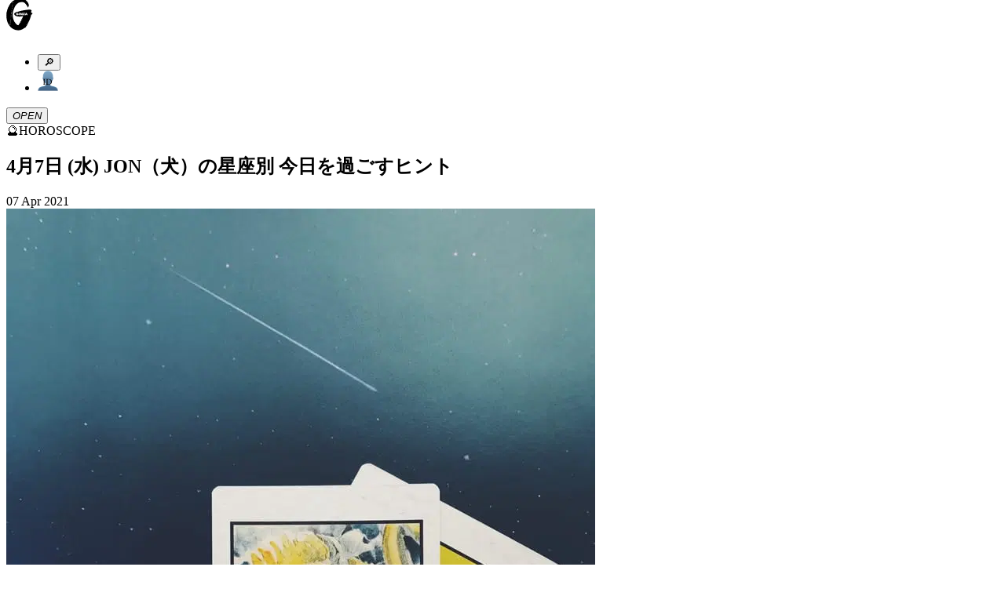

--- FILE ---
content_type: text/html; charset=utf-8
request_url: https://ginzamag.com/categories/horoscope/230322
body_size: 15543
content:
<!DOCTYPE html><html lang="ja"><head><link rel="preload" as="image" imageSrcSet="/assets/images/logo.svg 1x, /assets/images/logo.svg 2x"/><meta charSet="UTF-8"/><meta name="viewport" content="width=device-width,initial-scale=1"/><title>4月7日 (水) JON（犬）の星座別 今日を過ごすヒント | 【GINZA】東京発信の最新ファッション＆カルチャー情報</title><meta name="robots" content="index,follow"/><meta name="description" content="マガジンハウスが月刊発行しているファッション誌「GINZA」の公式ウェブサイト。東京から発信するファッション、カルチャー、ビューティなどの最新トレンドや、グルメ、占いなどの情報をお届け。その他、「GINZA」ならではのスペシャルコンテンツも…"/><meta name="twitter:card" content="summary_large_image"/><meta name="twitter:site" content="@GINZA_magazine"/><meta property="fb:app_id" content="1524436697776425"/><meta property="og:title" content="4月7日 (水) JON（犬）の星座別 今日を過ごすヒント"/><meta property="og:description" content="マガジンハウスが月刊発行しているファッション誌「GINZA」の公式ウェブサイト。東京から発信するファッション、カルチャー、ビューティなどの最新トレンドや、グルメ、占いなどの情報をお届け。その他、「GINZA」ならではのスペシャルコンテンツも…"/><meta property="og:url" content="https://ginzamag.com/categories/horoscope/230322"/><meta property="og:type" content="article"/><meta property="og:image" content="https://ginzamag.com/assets/images/ogp.png"/><meta property="og:locale" content="ja"/><meta property="og:site_name" content="GINZA"/><link rel="canonical" href="https://ginzamag.com/categories/horoscope/230322"/><meta name="msapplication-TileColor" content="#ffffff"/><meta name="theme-color" content="#ffffff"/><meta name="pr" content="false"/><meta name="primary_category" content="horoscope"/><meta name="thumbnail" content="https://api.ginzamag.com/wp-content/uploads/2017/08/0f5bbb9e8766bd917e91273175b305bb.jpg"/><meta name="thumbnail:width" content="750"/><meta name="thumbnail:height" content="1000"/><meta name="sub_title" content=""/><link rel="icon" href="/favicon-32x32.png" sizes="32x32" type="image/png"/><link rel="icon" href="/favicon-16x16.png" sizes="16x16" type="image/png"/><link rel="apple-touch-icon" href="/apple-touch-icon.png" sizes="180x180"/><link rel="manifest" href="/site.webmanifest"/><link rel="mask-icon" href="/safari-pinned-tab.svg" color="#777777"/><link rel="alternate" href="https://ginzamag.com/feed" type="application/rss+xml"/><link rel="preload" as="image" imageSrcSet="/_next/image?url=https%3A%2F%2Fapi.ginzamag.com%2Fwp-content%2Fuploads%2F2017%2F08%2F0f5bbb9e8766bd917e91273175b305bb.jpg&amp;w=16&amp;q=75 16w, /_next/image?url=https%3A%2F%2Fapi.ginzamag.com%2Fwp-content%2Fuploads%2F2017%2F08%2F0f5bbb9e8766bd917e91273175b305bb.jpg&amp;w=32&amp;q=75 32w, /_next/image?url=https%3A%2F%2Fapi.ginzamag.com%2Fwp-content%2Fuploads%2F2017%2F08%2F0f5bbb9e8766bd917e91273175b305bb.jpg&amp;w=48&amp;q=75 48w, /_next/image?url=https%3A%2F%2Fapi.ginzamag.com%2Fwp-content%2Fuploads%2F2017%2F08%2F0f5bbb9e8766bd917e91273175b305bb.jpg&amp;w=64&amp;q=75 64w, /_next/image?url=https%3A%2F%2Fapi.ginzamag.com%2Fwp-content%2Fuploads%2F2017%2F08%2F0f5bbb9e8766bd917e91273175b305bb.jpg&amp;w=96&amp;q=75 96w, /_next/image?url=https%3A%2F%2Fapi.ginzamag.com%2Fwp-content%2Fuploads%2F2017%2F08%2F0f5bbb9e8766bd917e91273175b305bb.jpg&amp;w=128&amp;q=75 128w, /_next/image?url=https%3A%2F%2Fapi.ginzamag.com%2Fwp-content%2Fuploads%2F2017%2F08%2F0f5bbb9e8766bd917e91273175b305bb.jpg&amp;w=256&amp;q=75 256w, /_next/image?url=https%3A%2F%2Fapi.ginzamag.com%2Fwp-content%2Fuploads%2F2017%2F08%2F0f5bbb9e8766bd917e91273175b305bb.jpg&amp;w=384&amp;q=75 384w, /_next/image?url=https%3A%2F%2Fapi.ginzamag.com%2Fwp-content%2Fuploads%2F2017%2F08%2F0f5bbb9e8766bd917e91273175b305bb.jpg&amp;w=640&amp;q=75 640w, /_next/image?url=https%3A%2F%2Fapi.ginzamag.com%2Fwp-content%2Fuploads%2F2017%2F08%2F0f5bbb9e8766bd917e91273175b305bb.jpg&amp;w=750&amp;q=75 750w, /_next/image?url=https%3A%2F%2Fapi.ginzamag.com%2Fwp-content%2Fuploads%2F2017%2F08%2F0f5bbb9e8766bd917e91273175b305bb.jpg&amp;w=828&amp;q=75 828w, /_next/image?url=https%3A%2F%2Fapi.ginzamag.com%2Fwp-content%2Fuploads%2F2017%2F08%2F0f5bbb9e8766bd917e91273175b305bb.jpg&amp;w=1080&amp;q=75 1080w, /_next/image?url=https%3A%2F%2Fapi.ginzamag.com%2Fwp-content%2Fuploads%2F2017%2F08%2F0f5bbb9e8766bd917e91273175b305bb.jpg&amp;w=1200&amp;q=75 1200w, /_next/image?url=https%3A%2F%2Fapi.ginzamag.com%2Fwp-content%2Fuploads%2F2017%2F08%2F0f5bbb9e8766bd917e91273175b305bb.jpg&amp;w=1920&amp;q=75 1920w, /_next/image?url=https%3A%2F%2Fapi.ginzamag.com%2Fwp-content%2Fuploads%2F2017%2F08%2F0f5bbb9e8766bd917e91273175b305bb.jpg&amp;w=2048&amp;q=75 2048w, /_next/image?url=https%3A%2F%2Fapi.ginzamag.com%2Fwp-content%2Fuploads%2F2017%2F08%2F0f5bbb9e8766bd917e91273175b305bb.jpg&amp;w=3840&amp;q=75 3840w" imageSizes="(max-width: 768px) calc(100vw - 40px), 768px"/><meta name="next-head-count" content="32"/><link rel="preconnect" href="https://use.typekit.net" crossorigin /><link rel="preload" href="/_next/static/css/f9fbbb16fa8d4c63.css" as="style"/><link rel="stylesheet" href="/_next/static/css/f9fbbb16fa8d4c63.css" data-n-g=""/><noscript data-n-css=""></noscript><script defer="" nomodule="" src="/_next/static/chunks/polyfills-c67a75d1b6f99dc8.js"></script><script src="/_next/static/chunks/webpack-414bac55aa8e2ce2.js" defer=""></script><script src="/_next/static/chunks/framework-8fe9cb8b81506896.js" defer=""></script><script src="/_next/static/chunks/main-1027654835325120.js" defer=""></script><script src="/_next/static/chunks/pages/_app-e83465763b3b1f35.js" defer=""></script><script src="/_next/static/chunks/4720-2cd21bffc33bfea4.js" defer=""></script><script src="/_next/static/chunks/9404-5cdb19a381ce64ee.js" defer=""></script><script src="/_next/static/chunks/6641-f48c6811b52e9271.js" defer=""></script><script src="/_next/static/chunks/7137-8c9eee6148673e6d.js" defer=""></script><script src="/_next/static/chunks/462-4fce192a6c9fd4fc.js" defer=""></script><script src="/_next/static/chunks/8276-2e171dc1002dace1.js" defer=""></script><script src="/_next/static/chunks/6604-cc8ca0f294301564.js" defer=""></script><script src="/_next/static/chunks/pages/categories/%5Bslug%5D/%5Bid%5D-738be9612fb24fc3.js" defer=""></script><script src="/_next/static/8ABWUJ7nwtL7D7cjWrJKp/_buildManifest.js" defer=""></script><script src="/_next/static/8ABWUJ7nwtL7D7cjWrJKp/_ssgManifest.js" defer=""></script><style data-href="https://use.typekit.net/cmr2knl.css">@import url("https://p.typekit.net/p.css?s=1&k=cmr2knl&ht=tk&f=6821.6822.6823.6824.7853.7855.7856.7858.7854.7857.7859.7861.18005.18006.18007.18010&a=88497062&app=typekit&e=css");@font-face{font-family:"garamond-premier-pro-display";src:url("https://use.typekit.net/af/6abdec/00000000000000003b9ade3b/27/l?primer=7cdcb44be4a7db8877ffa5c0007b8dd865b3bbc383831fe2ea177f62257a9191&fvd=n7&v=3") format("woff2"),url("https://use.typekit.net/af/6abdec/00000000000000003b9ade3b/27/d?primer=7cdcb44be4a7db8877ffa5c0007b8dd865b3bbc383831fe2ea177f62257a9191&fvd=n7&v=3") format("woff"),url("https://use.typekit.net/af/6abdec/00000000000000003b9ade3b/27/a?primer=7cdcb44be4a7db8877ffa5c0007b8dd865b3bbc383831fe2ea177f62257a9191&fvd=n7&v=3") format("opentype");font-display:auto;font-style:normal;font-weight:700;font-stretch:normal}@font-face{font-family:"garamond-premier-pro-display";src:url("https://use.typekit.net/af/23abd2/00000000000000003b9ade3a/27/l?primer=7cdcb44be4a7db8877ffa5c0007b8dd865b3bbc383831fe2ea177f62257a9191&fvd=i7&v=3") format("woff2"),url("https://use.typekit.net/af/23abd2/00000000000000003b9ade3a/27/d?primer=7cdcb44be4a7db8877ffa5c0007b8dd865b3bbc383831fe2ea177f62257a9191&fvd=i7&v=3") format("woff"),url("https://use.typekit.net/af/23abd2/00000000000000003b9ade3a/27/a?primer=7cdcb44be4a7db8877ffa5c0007b8dd865b3bbc383831fe2ea177f62257a9191&fvd=i7&v=3") format("opentype");font-display:auto;font-style:italic;font-weight:700;font-stretch:normal}@font-face{font-family:"garamond-premier-pro-display";src:url("https://use.typekit.net/af/96f648/00000000000000003b9ade35/27/l?primer=7cdcb44be4a7db8877ffa5c0007b8dd865b3bbc383831fe2ea177f62257a9191&fvd=n4&v=3") format("woff2"),url("https://use.typekit.net/af/96f648/00000000000000003b9ade35/27/d?primer=7cdcb44be4a7db8877ffa5c0007b8dd865b3bbc383831fe2ea177f62257a9191&fvd=n4&v=3") format("woff"),url("https://use.typekit.net/af/96f648/00000000000000003b9ade35/27/a?primer=7cdcb44be4a7db8877ffa5c0007b8dd865b3bbc383831fe2ea177f62257a9191&fvd=n4&v=3") format("opentype");font-display:auto;font-style:normal;font-weight:400;font-stretch:normal}@font-face{font-family:"garamond-premier-pro-display";src:url("https://use.typekit.net/af/024a03/00000000000000003b9ade34/27/l?primer=7cdcb44be4a7db8877ffa5c0007b8dd865b3bbc383831fe2ea177f62257a9191&fvd=i4&v=3") format("woff2"),url("https://use.typekit.net/af/024a03/00000000000000003b9ade34/27/d?primer=7cdcb44be4a7db8877ffa5c0007b8dd865b3bbc383831fe2ea177f62257a9191&fvd=i4&v=3") format("woff"),url("https://use.typekit.net/af/024a03/00000000000000003b9ade34/27/a?primer=7cdcb44be4a7db8877ffa5c0007b8dd865b3bbc383831fe2ea177f62257a9191&fvd=i4&v=3") format("opentype");font-display:auto;font-style:italic;font-weight:400;font-stretch:normal}@font-face{font-family:"garamond-premier-pro";src:url("https://use.typekit.net/af/e2b8db/00000000000000003b9ade23/27/l?primer=7cdcb44be4a7db8877ffa5c0007b8dd865b3bbc383831fe2ea177f62257a9191&fvd=n4&v=3") format("woff2"),url("https://use.typekit.net/af/e2b8db/00000000000000003b9ade23/27/d?primer=7cdcb44be4a7db8877ffa5c0007b8dd865b3bbc383831fe2ea177f62257a9191&fvd=n4&v=3") format("woff"),url("https://use.typekit.net/af/e2b8db/00000000000000003b9ade23/27/a?primer=7cdcb44be4a7db8877ffa5c0007b8dd865b3bbc383831fe2ea177f62257a9191&fvd=n4&v=3") format("opentype");font-display:auto;font-style:normal;font-weight:400;font-stretch:normal}@font-face{font-family:"garamond-premier-pro";src:url("https://use.typekit.net/af/ab5225/00000000000000003b9ade22/27/l?primer=7cdcb44be4a7db8877ffa5c0007b8dd865b3bbc383831fe2ea177f62257a9191&fvd=i4&v=3") format("woff2"),url("https://use.typekit.net/af/ab5225/00000000000000003b9ade22/27/d?primer=7cdcb44be4a7db8877ffa5c0007b8dd865b3bbc383831fe2ea177f62257a9191&fvd=i4&v=3") format("woff"),url("https://use.typekit.net/af/ab5225/00000000000000003b9ade22/27/a?primer=7cdcb44be4a7db8877ffa5c0007b8dd865b3bbc383831fe2ea177f62257a9191&fvd=i4&v=3") format("opentype");font-display:auto;font-style:italic;font-weight:400;font-stretch:normal}@font-face{font-family:"garamond-premier-pro";src:url("https://use.typekit.net/af/9ed68f/00000000000000003b9ade29/27/l?primer=7cdcb44be4a7db8877ffa5c0007b8dd865b3bbc383831fe2ea177f62257a9191&fvd=n7&v=3") format("woff2"),url("https://use.typekit.net/af/9ed68f/00000000000000003b9ade29/27/d?primer=7cdcb44be4a7db8877ffa5c0007b8dd865b3bbc383831fe2ea177f62257a9191&fvd=n7&v=3") format("woff"),url("https://use.typekit.net/af/9ed68f/00000000000000003b9ade29/27/a?primer=7cdcb44be4a7db8877ffa5c0007b8dd865b3bbc383831fe2ea177f62257a9191&fvd=n7&v=3") format("opentype");font-display:auto;font-style:normal;font-weight:700;font-stretch:normal}@font-face{font-family:"garamond-premier-pro";src:url("https://use.typekit.net/af/a79646/00000000000000003b9ade28/27/l?primer=7cdcb44be4a7db8877ffa5c0007b8dd865b3bbc383831fe2ea177f62257a9191&fvd=i7&v=3") format("woff2"),url("https://use.typekit.net/af/a79646/00000000000000003b9ade28/27/d?primer=7cdcb44be4a7db8877ffa5c0007b8dd865b3bbc383831fe2ea177f62257a9191&fvd=i7&v=3") format("woff"),url("https://use.typekit.net/af/a79646/00000000000000003b9ade28/27/a?primer=7cdcb44be4a7db8877ffa5c0007b8dd865b3bbc383831fe2ea177f62257a9191&fvd=i7&v=3") format("opentype");font-display:auto;font-style:italic;font-weight:700;font-stretch:normal}@font-face{font-family:"garamond-premier-pro-caption";src:url("https://use.typekit.net/af/624e8d/00000000000000003b9ade2b/27/l?primer=7cdcb44be4a7db8877ffa5c0007b8dd865b3bbc383831fe2ea177f62257a9191&fvd=n4&v=3") format("woff2"),url("https://use.typekit.net/af/624e8d/00000000000000003b9ade2b/27/d?primer=7cdcb44be4a7db8877ffa5c0007b8dd865b3bbc383831fe2ea177f62257a9191&fvd=n4&v=3") format("woff"),url("https://use.typekit.net/af/624e8d/00000000000000003b9ade2b/27/a?primer=7cdcb44be4a7db8877ffa5c0007b8dd865b3bbc383831fe2ea177f62257a9191&fvd=n4&v=3") format("opentype");font-display:auto;font-style:normal;font-weight:400;font-stretch:normal}@font-face{font-family:"garamond-premier-pro-caption";src:url("https://use.typekit.net/af/149dc4/00000000000000003b9ade2a/27/l?primer=7cdcb44be4a7db8877ffa5c0007b8dd865b3bbc383831fe2ea177f62257a9191&fvd=i4&v=3") format("woff2"),url("https://use.typekit.net/af/149dc4/00000000000000003b9ade2a/27/d?primer=7cdcb44be4a7db8877ffa5c0007b8dd865b3bbc383831fe2ea177f62257a9191&fvd=i4&v=3") format("woff"),url("https://use.typekit.net/af/149dc4/00000000000000003b9ade2a/27/a?primer=7cdcb44be4a7db8877ffa5c0007b8dd865b3bbc383831fe2ea177f62257a9191&fvd=i4&v=3") format("opentype");font-display:auto;font-style:italic;font-weight:400;font-stretch:normal}@font-face{font-family:"garamond-premier-pro-caption";src:url("https://use.typekit.net/af/7da767/00000000000000003b9ade30/27/l?primer=7cdcb44be4a7db8877ffa5c0007b8dd865b3bbc383831fe2ea177f62257a9191&fvd=n7&v=3") format("woff2"),url("https://use.typekit.net/af/7da767/00000000000000003b9ade30/27/d?primer=7cdcb44be4a7db8877ffa5c0007b8dd865b3bbc383831fe2ea177f62257a9191&fvd=n7&v=3") format("woff"),url("https://use.typekit.net/af/7da767/00000000000000003b9ade30/27/a?primer=7cdcb44be4a7db8877ffa5c0007b8dd865b3bbc383831fe2ea177f62257a9191&fvd=n7&v=3") format("opentype");font-display:auto;font-style:normal;font-weight:700;font-stretch:normal}@font-face{font-family:"garamond-premier-pro-caption";src:url("https://use.typekit.net/af/045712/00000000000000003b9ade31/27/l?primer=7cdcb44be4a7db8877ffa5c0007b8dd865b3bbc383831fe2ea177f62257a9191&fvd=i7&v=3") format("woff2"),url("https://use.typekit.net/af/045712/00000000000000003b9ade31/27/d?primer=7cdcb44be4a7db8877ffa5c0007b8dd865b3bbc383831fe2ea177f62257a9191&fvd=i7&v=3") format("woff"),url("https://use.typekit.net/af/045712/00000000000000003b9ade31/27/a?primer=7cdcb44be4a7db8877ffa5c0007b8dd865b3bbc383831fe2ea177f62257a9191&fvd=i7&v=3") format("opentype");font-display:auto;font-style:italic;font-weight:700;font-stretch:normal}@font-face{font-family:"garamond-premier-pro-subhead";src:url("https://use.typekit.net/af/af2d8b/00000000000000003b9ade42/27/l?primer=7cdcb44be4a7db8877ffa5c0007b8dd865b3bbc383831fe2ea177f62257a9191&fvd=n7&v=3") format("woff2"),url("https://use.typekit.net/af/af2d8b/00000000000000003b9ade42/27/d?primer=7cdcb44be4a7db8877ffa5c0007b8dd865b3bbc383831fe2ea177f62257a9191&fvd=n7&v=3") format("woff"),url("https://use.typekit.net/af/af2d8b/00000000000000003b9ade42/27/a?primer=7cdcb44be4a7db8877ffa5c0007b8dd865b3bbc383831fe2ea177f62257a9191&fvd=n7&v=3") format("opentype");font-display:auto;font-style:normal;font-weight:700;font-stretch:normal}@font-face{font-family:"garamond-premier-pro-subhead";src:url("https://use.typekit.net/af/7394d6/00000000000000003b9ade43/27/l?primer=7cdcb44be4a7db8877ffa5c0007b8dd865b3bbc383831fe2ea177f62257a9191&fvd=i7&v=3") format("woff2"),url("https://use.typekit.net/af/7394d6/00000000000000003b9ade43/27/d?primer=7cdcb44be4a7db8877ffa5c0007b8dd865b3bbc383831fe2ea177f62257a9191&fvd=i7&v=3") format("woff"),url("https://use.typekit.net/af/7394d6/00000000000000003b9ade43/27/a?primer=7cdcb44be4a7db8877ffa5c0007b8dd865b3bbc383831fe2ea177f62257a9191&fvd=i7&v=3") format("opentype");font-display:auto;font-style:italic;font-weight:700;font-stretch:normal}@font-face{font-family:"garamond-premier-pro-subhead";src:url("https://use.typekit.net/af/756840/00000000000000003b9ade3d/27/l?primer=7cdcb44be4a7db8877ffa5c0007b8dd865b3bbc383831fe2ea177f62257a9191&fvd=i4&v=3") format("woff2"),url("https://use.typekit.net/af/756840/00000000000000003b9ade3d/27/d?primer=7cdcb44be4a7db8877ffa5c0007b8dd865b3bbc383831fe2ea177f62257a9191&fvd=i4&v=3") format("woff"),url("https://use.typekit.net/af/756840/00000000000000003b9ade3d/27/a?primer=7cdcb44be4a7db8877ffa5c0007b8dd865b3bbc383831fe2ea177f62257a9191&fvd=i4&v=3") format("opentype");font-display:auto;font-style:italic;font-weight:400;font-stretch:normal}@font-face{font-family:"garamond-premier-pro-subhead";src:url("https://use.typekit.net/af/642027/00000000000000003b9ade3c/27/l?primer=7cdcb44be4a7db8877ffa5c0007b8dd865b3bbc383831fe2ea177f62257a9191&fvd=n4&v=3") format("woff2"),url("https://use.typekit.net/af/642027/00000000000000003b9ade3c/27/d?primer=7cdcb44be4a7db8877ffa5c0007b8dd865b3bbc383831fe2ea177f62257a9191&fvd=n4&v=3") format("woff"),url("https://use.typekit.net/af/642027/00000000000000003b9ade3c/27/a?primer=7cdcb44be4a7db8877ffa5c0007b8dd865b3bbc383831fe2ea177f62257a9191&fvd=n4&v=3") format("opentype");font-display:auto;font-style:normal;font-weight:400;font-stretch:normal}.tk-garamond-premier-pro-display{font-family:"garamond-premier-pro-display",serif}.tk-garamond-premier-pro{font-family:"garamond-premier-pro",serif}.tk-garamond-premier-pro-caption{font-family:"garamond-premier-pro-caption",serif}.tk-garamond-premier-pro-subhead{font-family:"garamond-premier-pro-subhead",serif}</style></head><body class="font-serif text-base leading-[1.9] font-medium text-black antialiased text-shadow-sm before:fixed before:top-0 before:left-0 before:z-[-1] before:h-dvh before:w-full before:bg-[linear-gradient(180deg,_rgba(0,0,0,0)_70.08%,_rgba(200,200,200,0.52)_100%)] before:content-[&#x27;&#x27;]"><noscript>
              <iframe
                src="https://www.googletagmanager.com/ns.html?id=GTM-P43FRMF"
                height="0"
                width="0"
                style="display:none;visibility:hidden"
              /></noscript><div id="__next"><div class="fixed left-0 top-0 z-30 w-full pb-2 pt-3 md:py-7 bg-white/90 backdrop-blur-md"><div class="inner md:max-w-full md:px-8"><div class="relative flex h-11 justify-between md:h-[52px]"><div class="transform-gpu transition-all duration-300 w-[33px] md:w-[60px]" style="transform:translate3d(0, -10px, 0)"><a class="block" href="/"><img alt="GINZA" srcSet="/assets/images/logo.svg 1x, /assets/images/logo.svg 2x" src="/assets/images/logo.svg" width="34" height="41" decoding="async" data-nimg="future" class="h-auto w-full animate-logo-rotate drop-shadow-[1.22px_1.952px_2.684px_rgba(0,0,0,1)] md:drop-shadow-[2.22px_3.552px_4.884px_rgba(0,0,0,1)]" style="color:transparent"/></a></div><div class="flex translate-x-2"><div class="relative flex-1"><ul class="flex items-center justify-end"><li><button type="button" class="searchform-toggle outline-hidden text-shadow-sm p-2 h-11 w-[42px] md:size-[52px]"><span class="emoji font-emoji leading-none text-[26px] md:text-4xl" role="img" aria-label="magnifying glass tilted right" aria-hidden="false">🔎</span></button></li><li class="md:ml-3"><a class="block h-11 w-[42px] px-2 py-[9px] md:size-[52px] md:p-2" href="/ginzaid"><span class="block"><img alt="GINZA ID" srcSet="/assets/images/icons/id.svg 1x, /assets/images/icons/id.svg 2x" src="/assets/images/icons/id.svg" width="26" height="27" decoding="async" data-nimg="future" class="h-auto w-full max-w-full drop-shadow-xs" loading="lazy" style="color:transparent"/></span></a></li></ul></div><div class="flex-1 md:ml-3"><button type="button" class="menu-toggle left-0 top-0 z-10 block h-11 w-[38px] flex-1 cursor-pointer px-[8px] py-[11px] outline-none md:size-[52px]"><i class="relative block size-full drop-shadow-xs"><span class="block absolute top-2/4 left-0 mt-[-1px] w-full h-0.5 bg-black transform-gpu transition-all duration-300 ease-linear md:transform-gpu -translate-y-[9px] md:-translate-y-[14px]"></span><span class="block absolute top-2/4 left-0 mt-[-1px] w-full h-0.5 bg-black transition-all duration-100 ease-linear indent-negative-99999">OPEN</span><span class="block absolute top-2/4 left-0 mt-[-1px] w-full h-0.5 bg-black transform-gpu transition-all duration-300 ease-linear md:transform-gpu translate-y-[9px] md:translate-y-[14px]"></span></i></button></div></div></div></div></div><main class="flex-1"><article><div class="content"><script type="application/ld+json">{"@context":"https://schema.org","@type":"Article","headline":"4月7日 (水) JON（犬）の星座別 今日を過ごすヒント","image":"https://api.ginzamag.com/wp-content/uploads/2017/08/0f5bbb9e8766bd917e91273175b305bb.jpg","articleSection":"HOROSCOPE","datePublished":"Wed Apr 07 2021 06:30:09 GMT+0000 (Coordinated Universal Time)","author":[{"@type":"Organization","name":"GINZA編集部"}],"name":"GINZA","publisher":[{"@type":"Organization","name":"Magazine House, Ltd.","url":"https://magazineworld.jp/"}]}</script><section class="py-4 md:py-8"><div class="inner-sm"><div class="flex items-center justify-center leading-normal md:text-2xl"><span class="emoji font-emoji leading-none mr-1.5 size-[28px] text-[28px] md:mr-3 md:size-[36px] md:text-4xl" role="img" aria-label="horoscope" aria-hidden="false">🔮</span><span>HOROSCOPE</span></div></div></section><header class="pb-3 md:pb-4"><div class="inner-sm"><div class="rounded-base border-2 border-black bg-white px-3 py-4 shadow-sm"><h1 class="leading-normal md:text-xl">4月7日 (水) JON（犬）の星座別 今日を過ごすヒント</h1><p class="mt-2 text-[13px] md:text-lg"></p><div class="mt-2 flex items-center justify-between text-2xs md:text-[13px]"><time dateTime="2021-04-07T06:30:09" class="block">07 Apr 2021</time></div></div></div></header><section class="py-3 md:py-4"><div class="inner-sm"><img alt="タロット" sizes="(max-width: 768px) calc(100vw - 40px), 768px" srcSet="/_next/image?url=https%3A%2F%2Fapi.ginzamag.com%2Fwp-content%2Fuploads%2F2017%2F08%2F0f5bbb9e8766bd917e91273175b305bb.jpg&amp;w=16&amp;q=75 16w, /_next/image?url=https%3A%2F%2Fapi.ginzamag.com%2Fwp-content%2Fuploads%2F2017%2F08%2F0f5bbb9e8766bd917e91273175b305bb.jpg&amp;w=32&amp;q=75 32w, /_next/image?url=https%3A%2F%2Fapi.ginzamag.com%2Fwp-content%2Fuploads%2F2017%2F08%2F0f5bbb9e8766bd917e91273175b305bb.jpg&amp;w=48&amp;q=75 48w, /_next/image?url=https%3A%2F%2Fapi.ginzamag.com%2Fwp-content%2Fuploads%2F2017%2F08%2F0f5bbb9e8766bd917e91273175b305bb.jpg&amp;w=64&amp;q=75 64w, /_next/image?url=https%3A%2F%2Fapi.ginzamag.com%2Fwp-content%2Fuploads%2F2017%2F08%2F0f5bbb9e8766bd917e91273175b305bb.jpg&amp;w=96&amp;q=75 96w, /_next/image?url=https%3A%2F%2Fapi.ginzamag.com%2Fwp-content%2Fuploads%2F2017%2F08%2F0f5bbb9e8766bd917e91273175b305bb.jpg&amp;w=128&amp;q=75 128w, /_next/image?url=https%3A%2F%2Fapi.ginzamag.com%2Fwp-content%2Fuploads%2F2017%2F08%2F0f5bbb9e8766bd917e91273175b305bb.jpg&amp;w=256&amp;q=75 256w, /_next/image?url=https%3A%2F%2Fapi.ginzamag.com%2Fwp-content%2Fuploads%2F2017%2F08%2F0f5bbb9e8766bd917e91273175b305bb.jpg&amp;w=384&amp;q=75 384w, /_next/image?url=https%3A%2F%2Fapi.ginzamag.com%2Fwp-content%2Fuploads%2F2017%2F08%2F0f5bbb9e8766bd917e91273175b305bb.jpg&amp;w=640&amp;q=75 640w, /_next/image?url=https%3A%2F%2Fapi.ginzamag.com%2Fwp-content%2Fuploads%2F2017%2F08%2F0f5bbb9e8766bd917e91273175b305bb.jpg&amp;w=750&amp;q=75 750w, /_next/image?url=https%3A%2F%2Fapi.ginzamag.com%2Fwp-content%2Fuploads%2F2017%2F08%2F0f5bbb9e8766bd917e91273175b305bb.jpg&amp;w=828&amp;q=75 828w, /_next/image?url=https%3A%2F%2Fapi.ginzamag.com%2Fwp-content%2Fuploads%2F2017%2F08%2F0f5bbb9e8766bd917e91273175b305bb.jpg&amp;w=1080&amp;q=75 1080w, /_next/image?url=https%3A%2F%2Fapi.ginzamag.com%2Fwp-content%2Fuploads%2F2017%2F08%2F0f5bbb9e8766bd917e91273175b305bb.jpg&amp;w=1200&amp;q=75 1200w, /_next/image?url=https%3A%2F%2Fapi.ginzamag.com%2Fwp-content%2Fuploads%2F2017%2F08%2F0f5bbb9e8766bd917e91273175b305bb.jpg&amp;w=1920&amp;q=75 1920w, /_next/image?url=https%3A%2F%2Fapi.ginzamag.com%2Fwp-content%2Fuploads%2F2017%2F08%2F0f5bbb9e8766bd917e91273175b305bb.jpg&amp;w=2048&amp;q=75 2048w, /_next/image?url=https%3A%2F%2Fapi.ginzamag.com%2Fwp-content%2Fuploads%2F2017%2F08%2F0f5bbb9e8766bd917e91273175b305bb.jpg&amp;w=3840&amp;q=75 3840w" src="/_next/image?url=https%3A%2F%2Fapi.ginzamag.com%2Fwp-content%2Fuploads%2F2017%2F08%2F0f5bbb9e8766bd917e91273175b305bb.jpg&amp;w=3840&amp;q=75" width="750" height="1000" decoding="async" data-nimg="future" class="h-auto w-full shadow-sm" style="color:transparent"/></div></section><div class="overflow-visible!"><div id="page-1" class="sr-only"></div><section class="py-4 md:py-8"><div class="inner-sm"><div class="post-content leading-[2.2] text-shadow-none"><p><strong>「運命を決めつけたくない。だって自分の行動次第で変えていけるものだから」というタロット使いのJON（犬）が、あなたのために毎日リーディング。その日の「対策」を星座別にお伝えします。</strong></p>
</div></div></section><section class="py-10 md:py-14"><div class="inner-sm"><hr class="border-black shadow-xs"/></div></section><section class="py-4 md:py-8"><div class="inner-sm"><div class="post-content leading-[2.2] text-shadow-none"><p style="border: 1.2px solid #000000; padding: 3px; width: 120px; margin-left: auto; margin-right: auto; text-align: center;"><strong>4月7日 (水)</strong></p>
</div></div></section><section class="py-4 md:py-8"><div class="inner-sm"><div class="post-content leading-[2.2] text-shadow-none"><p><strong>★牡羊座さんへ</strong><br>
どうしても動かないものは諦めましょう。他にやることがたくさんあります！</p>
<p><strong>★牡牛座さんへ</strong><br>
秘密の行動、大いに結構。こっそり身体を鍛えたり、資格取得なども良いかも☆</p>
<p><strong>★双子座さんへ</strong><br>
溜め込んでいた感情が爆発しそう。一人で思い切り怒ったり泣いたりしたら脱皮できそうです！</p>
<p><strong>★蟹座さんへ</strong><br>
人付き合いに疲れたら、ちょっと引きこもってみても良いでしょう。一人の時間を大切に。</p>
<p><strong>★獅子座さんへ</strong><br>
予定が狂いがち。周囲に振り回されそうです。そんなこともあるか、と気楽に臨機応変に！</p>
<p><strong>★乙女座さんへ<br>
</strong>「貢献」することはわかりやすい「良いこと」ですが、自分のことを二の次にしないこと！<strong><br>
</strong></p>
</div></div></section><section class="py-4 md:py-8"><div class="inner-sm"><div class="post-content leading-[2.2] text-shadow-none"><p>adInsert</p>
</div></div></section><section class="py-4 md:py-8"><div class="inner-sm"><div class="post-content leading-[2.2] text-shadow-none"><p><strong>★天秤座さんへ</strong><br>
やる気が出ないときは、とりあえず美味しいものを食べましょう。そして、早寝早起きを◎</p>
<p><strong>★蠍座さんへ</strong><br>
職場での人間関係、深刻にならないように。仕事というゲームをする上での障害物くらいに捉えましょう◎</p>
<p><strong>★射手座さんへ</strong><br>
長く抱えている問題を他人のことのように客観的に眺めてみると打開策を思いつきそう◎</p>
<p><strong>★山羊座さんへ</strong><br>
人の痛みがわかることは良いことですが、あなたが心身を壊してはだめです。自分が元気でいることが基本！</p>
<p><strong>★水瓶座さんへ</strong><br>
腐れ縁を思い切って外してみて。絶交まではしなくてもしばらく離れてみてください。</p>
<p><strong>★魚座さんへ</strong><br>
運気のタイミングを伺うよりも、自分で人生を切り開きましょう！色々試して☆</p>
</div></div></section><section class="py-10 md:py-14"><div class="inner-sm"><hr class="border-black shadow-xs"/></div></section><section class="py-4 md:py-8"><div class="inner-sm"><div class="mx-auto max-w-[353px]"><h3 class="flex items-center leading-normal"><span class="emoji font-emoji leading-none size-6 text-2xl" role="img" aria-label="profile" aria-hidden="false">🗣️</span></h3><div class="mt-1.5 overflow-hidden rounded-base border-2 border-black bg-white shadow-sm"><div class=""></div><div class="p-4"><h4 class="text-[15px]">JON（犬）</h4><div class="post-content mt-1.5 text-2xs text-shadow-none first:mt-0"><p>タロット使い。足踏みオルガン弾きのオオカミ犬。踊り子。タロット占いでは、カードを冷静に解釈し、たとえ話を交えて的確に伝言、さらに行動のきっかけとなる「対策」を示すのが大きな特徴。クリシュナ（新宿）、銀幕ロック（浅草）などで鑑定を行う。<br>
<a href="http://jonthedog.com" target="_blank" rel="noopener">jonthedog.com</a></p>
</div></div></div></div></div></section></div><section class="py-4 md:py-8"><div class="inner-sm"><div class="post-content text-center text-2xs text-shadow-none"><span style="font-size: 0.8em;">Illustration: KYOTARO</span></div></div></section><div class="finish-reading h-[1px]"></div><section class="py-1 md:py-5"><div class="inner-sm"><ul class="flex w-[calc(100%+16px)] -translate-x-2 flex-wrap justify-center"><li class="mx-1.5 my-3 md:mx-2"><a class="inline-block rounded-full border border-black px-1.5 py-0.5 text-sm text-shadow-none" href="/tags/jon_everyday">#JON（犬）の毎日占い「 今日を過ごすヒント」</a></li></ul></div></section><section class="py-4 md:py-8"><div class="inner-sm"><h3 class="flex items-center justify-center leading-normal"><span class="emoji font-emoji leading-none size-4 md:size-[18px] md:text-lg" role="img" aria-label="シェア" aria-hidden="false">🕊</span><span class="ml-0.5">シェア</span></h3><ul class="mt-5 flex w-full items-center justify-center"><li class="mx-4 w-[42px] nth-1:w-8"><button type="button" class="mx-auto block w-full focus:outline-hidden"><img alt="x" srcSet="/assets/images/sns/x.svg 1x, /assets/images/sns/x.svg 2x" src="/assets/images/sns/x.svg" width="32" height="33" decoding="async" data-nimg="future" class="h-auto w-full" loading="lazy" style="color:transparent"/></button></li><li class="mx-4 w-[42px] nth-1:w-8"><button type="button" class="mx-auto block w-full focus:outline-hidden"><img alt="facebook" srcSet="/assets/images/sns/facebook.svg 1x, /assets/images/sns/facebook.svg 2x" src="/assets/images/sns/facebook.svg" width="42" height="43" decoding="async" data-nimg="future" class="h-auto w-full" loading="lazy" style="color:transparent"/></button></li><li class="mx-4 w-[42px] nth-1:w-8"><button type="button" class="mx-auto block w-full focus:outline-hidden"><img alt="line" srcSet="/assets/images/sns/line.svg 1x, /assets/images/sns/line.svg 2x" src="/assets/images/sns/line.svg" width="42" height="43" decoding="async" data-nimg="future" class="h-auto w-full" loading="lazy" style="color:transparent"/></button></li></ul></div></section></div></article><section class="mt-16 md:mt-24"><div class="inner"><fw-embed-feed channel="ginza" playlist="oB44Rv" mode="row" open_in="default" max_videos="0" placement="middle" player_placement="bottom-right" captions="false"></fw-embed-feed></div></section><section class="mt-16 md:mt-24"><div class="inner"></div></section><section class="mt-16 md:mt-24"><div class="inner"></div></section><section class="mt-14 md:mt-24"><div class="inner"><ul class="flex flex-wrap justify-between max-w-[335px] items-center md:w-[742px] mx-auto md:max-w-none"><li class="mx-2.5 mt-[14px] w-[42px] md:mx-auto md:nth-3:w-8"><a target="_blank" rel="noopener noreferrer" href="https://www.instagram.com/ginzamagazine/" class="mx-auto block size-[42px]"><img alt="Instagram" src="/assets/images/sns/instagram.svg" width="42" height="42" decoding="async" data-nimg="future" class="mx-auto h-full w-auto" loading="lazy" style="color:transparent"/></a></li><li class="mx-2.5 mt-[14px] w-[42px] md:mx-auto md:nth-3:w-8"><a target="_blank" rel="noopener noreferrer" href="https://www.threads.net/@ginzamagazine" class="mx-auto block size-[42px]"><img alt="Threads" src="/assets/images/sns/threads.svg" width="42" height="48" decoding="async" data-nimg="future" class="mx-auto h-full w-auto" loading="lazy" style="color:transparent"/></a></li><li class="mx-2.5 mt-[14px] w-[42px] md:mx-auto md:nth-3:w-8"><a target="_blank" rel="noopener noreferrer" href="https://twitter.com/ginza_magazine" class="mx-auto block w-8"><img alt="X" src="/assets/images/sns/x.svg" width="32" height="33" decoding="async" data-nimg="future" class="mx-auto h-full w-auto" loading="lazy" style="color:transparent"/></a></li><li class="mx-2.5 mt-[14px] w-[42px] md:mx-auto md:nth-3:w-8"><a target="_blank" rel="noopener noreferrer" href="https://line.me/R/ti/p/@oa-ginza?from=page&amp;accountId=oa-ginza" class="mx-auto block size-[42px]"><img alt="LINE" src="/assets/images/sns/line.svg" width="42" height="43" decoding="async" data-nimg="future" class="mx-auto h-full w-auto" loading="lazy" style="color:transparent"/></a></li><li class="mx-2.5 mt-[14px] w-[42px] md:mx-auto md:nth-3:w-8"><a target="_blank" rel="noopener noreferrer" href="https://www.facebook.com/mhginza" class="mx-auto block size-[42px]"><img alt="Facebook" src="/assets/images/sns/facebook.svg" width="42" height="43" decoding="async" data-nimg="future" class="mx-auto h-full w-auto" loading="lazy" style="color:transparent"/></a></li><li class="mx-2.5 mt-[14px] w-[42px] md:mx-auto md:nth-3:w-8"><a target="_blank" rel="noopener noreferrer" href="https://www.youtube.com/@ginzamagazine" class="mx-auto block size-[42px]"><img alt="YouTube" src="/assets/images/sns/youtube.svg" width="42" height="30" decoding="async" data-nimg="future" class="mx-auto h-full w-auto" loading="lazy" style="color:transparent"/></a></li><li class="mx-2.5 mt-[14px] w-[42px] md:mx-auto md:nth-3:w-8"><a target="_blank" rel="noopener noreferrer" href="https://gr.pinterest.com/ginzamag/" class="mx-auto block size-[42px]"><img alt="Pinterest" src="/assets/images/sns/pinterest.svg" width="42" height="43" decoding="async" data-nimg="future" class="mx-auto h-full w-auto" loading="lazy" style="color:transparent"/></a></li><li class="mx-2.5 mt-[14px] w-[42px] md:mx-auto md:nth-3:w-8"><a target="_blank" rel="noopener noreferrer" href="https://www.tiktok.com/@ginza_magazine" class="mx-auto block size-[42px]"><img alt="TikTok" src="/assets/images/sns/tiktok.svg" width="42" height="48" decoding="async" data-nimg="future" class="mx-auto h-full w-auto" loading="lazy" style="color:transparent"/></a></li><li class="mx-2.5 mt-[14px] w-[42px] md:mx-auto md:nth-3:w-8"><a target="_blank" rel="noopener noreferrer" href="https://open.spotify.com/user/ginzamagazine" class="mx-auto block size-[42px]"><img alt="Spotify" src="/assets/images/sns/spotify.svg" width="42" height="42" decoding="async" data-nimg="future" class="mx-auto h-full w-auto" loading="lazy" style="color:transparent"/></a></li></ul></div></section><section class="mt-14 md:mt-24"><div class="inner"><div id="newsletter" class=""><form class="md:mx-auto md:w-[353px]"><div class="relative before:absolute before:top-1/2 before:left-7 before:z-10 before:mt-[-15px] before:block before:h-[30px] before:w-[1px] before:bg-white before:content-[&#x27;&#x27;]"><input type="text" id="email" placeholder="✉️ メールマガジンに登録" aria-label="Your email" class="[&amp;:-webkit-autofill]:text-fill-color-white w-full rounded-full border-0 bg-black px-7 py-4 text-center text-white shadow-sm placeholder:font-serif placeholder:text-white focus:ring-0 focus:placeholder:text-transparent cursor-pointer" value=""/></div><p class="mt-4 text-2xs">＊ご登録いただくと、弊社の<a target="_blank" rel="noopener noreferrer" href="https://magazineworld.jp/info/privacy/" class="underline hover:no-underline">プライバシーポリシー</a>とメールマガジンの配信に同意したことになります。</p></form><div class="mt-3 text-center"><button type="button" class="text-xs underline outline-hidden text-shadow-sm hover:no-underline">メルマガ解除</button></div></div></div></section></main><footer class="pt-[68px] pb-10 text-center text-[13px] text-shadow-none md:pt-[88px]"><div class="inner"><ul class="flex w-[calc(100%+20px)] flex-wrap justify-center leading-[1.538]"><li class="mt-3 mr-5 md:mt-6"><a target="_blank" rel="noopener noreferrer" href="https://ananweb.jp/" class="underline hover:no-underline">anan</a></li><li class="mt-3 mr-5 md:mt-6"><a target="_blank" rel="noopener noreferrer" href="https://brutus.jp/" class="underline hover:no-underline">BRUTUS</a></li><li class="mt-3 mr-5 md:mt-6"><a target="_blank" rel="noopener noreferrer" href="https://popeyemagazine.jp/" class="underline hover:no-underline">POPEYE</a></li><li class="mt-3 mr-5 md:mt-6"><a target="_blank" rel="noopener noreferrer" href="https://croissant-online.jp/" class="underline hover:no-underline">クロワッサン</a></li><li class="mt-3 mr-5 md:mt-6"><a target="_blank" rel="noopener noreferrer" href="https://casabrutus.com/" class="underline hover:no-underline">Casa BRUTUS</a></li><li class="mt-3 mr-5 md:mt-6"><a target="_blank" rel="noopener noreferrer" href="https://hanako.tokyo/" class="underline hover:no-underline">Hanako</a></li><li class="mt-3 mr-5 md:mt-6"><a target="_blank" rel="noopener noreferrer" href="https://andpremium.jp/" class="underline hover:no-underline">&amp;Premium</a></li><li class="mt-3 mr-5 md:mt-6"><a target="_blank" rel="noopener noreferrer" href="https://tarzanweb.jp/" class="underline hover:no-underline">Tarzan</a></li><li class="mt-3 mr-5 md:mt-6"><a target="_blank" rel="noopener noreferrer" href="https://colocal.jp/" class="underline hover:no-underline">colocal</a></li><li class="mt-3 mr-5 md:mt-6"><a target="_blank" rel="noopener noreferrer" href="https://hanakomama.jp/" class="underline hover:no-underline">Hanakoママ</a></li><li class="mt-3 mr-5 md:mt-6"><a target="_blank" rel="noopener noreferrer" href="https://kunel-salon.com/" class="underline hover:no-underline">クウネル・サロン</a></li><li class="mt-3 mr-5 md:mt-6"><a target="_blank" rel="noopener noreferrer" href="https://co-coco.jp/" class="underline hover:no-underline">こここ</a></li><li class="mt-3 mr-5 md:mt-6"><a target="_blank" rel="noopener noreferrer" href="https://mcs.magazineworld.jp/" class="underline hover:no-underline">MCS</a></li><li class="mt-3 mr-5 md:mt-6"><a target="_blank" rel="noopener noreferrer" href="https://magazineworld.jp/" class="underline hover:no-underline">マガジンワールド</a></li><li class="mt-3 mr-5 md:mt-6"><a target="_blank" rel="noopener noreferrer" href="https://ad-mag.jp/" class="underline hover:no-underline">広告掲載</a></li><li class="mt-3 mr-5 md:mt-6"><a target="_blank" rel="noopener noreferrer" href="https://magazineworld.jp/info/privacy/" class="underline hover:no-underline">Privacy Policy</a></li><li id="datasign_privacy_notice__0d6a9293" class="mt-3 mr-5 md:mt-6"><input type="hidden" class="opn_link_text" value="オンラインプライバシー通知"/></li></ul><div class="mt-14 md:mt-[60px]"><p>©1945-<!-- -->2026<!-- --> by Magazine house, ltd.(Tokyo)</p></div></div></footer><div class="fixed left-0 top-16 z-20 h-[calc(100dvh-64px)] w-full transform-gpu overflow-y-auto overscroll-contain bg-white transition-all duration-300 md:top-[108px] md:h-[calc(100dvh-108px)] invisible -translate-y-5 opacity-0"><div class="inner min-h-[calc(100%+1px)] pt-4 pb-14 md:pt-[70px] md:pb-10"><div class="flex flex-col justify-center items-center h-52 md:h-96"><div role="status" class="inline-block h-5 w-5 animate-spin rounded-full border-2 border-black border-r-transparent undefined"><span class="sr-only">Loading...</span></div></div></div></div><div class="invisible fixed right-0 bottom-20 z-10 w-[268px] translate-x-8 transform-gpu"><div class="flex flex-col justify-center items-center h-52 md:h-96"><div role="status" class="inline-block h-5 w-5 animate-spin rounded-full border-2 border-black border-r-transparent undefined"><span class="sr-only">Loading...</span></div></div></div><div data-rht-toaster="" style="position:fixed;z-index:9999;top:16px;left:16px;right:16px;bottom:16px;pointer-events:none" class="font-sans text-shadow-none"></div></div><script id="__NEXT_DATA__" type="application/json">{"props":{"pageProps":{"post":{"id":230322,"date":"2021-04-07T06:30:09","type":"post","link":"https://ginzamag.com/categories/horoscope/230322","title":{"rendered":"4月7日 (水) JON（犬）の星座別 今日を過ごすヒント"},"featured_media":{"id":32341,"alt_text":"タロット","caption":"","description":"","media_type":"image","media_details":{"width":750,"height":1000,"file":"2017/08/0f5bbb9e8766bd917e91273175b305bb.jpg","sizes":{}},"post":null,"source_url":"https://api.ginzamag.com/wp-content/uploads/2017/08/0f5bbb9e8766bd917e91273175b305bb.jpg"},"categories":[{"id":182,"count":7095,"description":"","link":"https://api.ginzamag.com/category/horoscope","name":"HOROSCOPE","slug":"horoscope","taxonomy":"category","meta":[],"parent":0,"term_order":"11","name_katakana":"ホロスコープ","emoji":"🔮","disable_ads":true}],"tags":[{"id":7344,"count":3435,"description":"毎日22時に更新。タロット使いのJON（犬）が、あなたのために毎日リーディング。その日の「対策」を星座別にお伝えします。","link":"https://api.ginzamag.com/tag/jon_everyday","name":"JON（犬）の毎日占い「 今日を過ごすヒント」","slug":"jon_everyday","taxonomy":"post_tag","meta":[]}],"primary_category":{"id":182,"count":7095,"description":"","link":"https://api.ginzamag.com/category/horoscope","name":"HOROSCOPE","slug":"horoscope","taxonomy":"category","parent":0,"meta":[],"term_order":"11","name_katakana":"ホロスコープ","emoji":"🔮"},"custom_fields":{"sub_title":"","main_visual":{"image":{"id":32341,"alt_text":"タロット","caption":"","description":"","media_type":"image","media_details":{"width":750,"height":1000,"file":"2017/08/0f5bbb9e8766bd917e91273175b305bb.jpg","sizes":{}},"post":null,"source_url":"https://api.ginzamag.com/wp-content/uploads/2017/08/0f5bbb9e8766bd917e91273175b305bb.jpg"},"shadow":"true"},"lead":"","table_of_contents":{"enabled":false,"title":""},"pages":[{"_type":"_","title":"","blocks":[{"_type":"text","layout":"default","text":"\u003cp\u003e\u003cstrong\u003e「運命を決めつけたくない。だって自分の行動次第で変えていけるものだから」というタロット使いのJON（犬）が、あなたのために毎日リーディング。その日の「対策」を星座別にお伝えします。\u003c/strong\u003e\u003c/p\u003e\n"},{"_type":"separator","separator":""},{"_type":"text","layout":"default","text":"\u003cp style=\"border: 1.2px solid #000000; padding: 3px; width: 120px; margin-left: auto; margin-right: auto; text-align: center;\"\u003e\u003cstrong\u003e4月7日 (水)\u003c/strong\u003e\u003c/p\u003e\n"},{"_type":"text","layout":"default","text":"\u003cp\u003e\u003cstrong\u003e★牡羊座さんへ\u003c/strong\u003e\u003cbr /\u003e\nどうしても動かないものは諦めましょう。他にやることがたくさんあります！\u003c/p\u003e\n\u003cp\u003e\u003cstrong\u003e★牡牛座さんへ\u003c/strong\u003e\u003cbr /\u003e\n秘密の行動、大いに結構。こっそり身体を鍛えたり、資格取得なども良いかも☆\u003c/p\u003e\n\u003cp\u003e\u003cstrong\u003e★双子座さんへ\u003c/strong\u003e\u003cbr /\u003e\n溜め込んでいた感情が爆発しそう。一人で思い切り怒ったり泣いたりしたら脱皮できそうです！\u003c/p\u003e\n\u003cp\u003e\u003cstrong\u003e★蟹座さんへ\u003c/strong\u003e\u003cbr /\u003e\n人付き合いに疲れたら、ちょっと引きこもってみても良いでしょう。一人の時間を大切に。\u003c/p\u003e\n\u003cp\u003e\u003cstrong\u003e★獅子座さんへ\u003c/strong\u003e\u003cbr /\u003e\n予定が狂いがち。周囲に振り回されそうです。そんなこともあるか、と気楽に臨機応変に！\u003c/p\u003e\n\u003cp\u003e\u003cstrong\u003e★乙女座さんへ\u003cbr /\u003e\n\u003c/strong\u003e「貢献」することはわかりやすい「良いこと」ですが、自分のことを二の次にしないこと！\u003cstrong\u003e\u003cbr /\u003e\n\u003c/strong\u003e\u003c/p\u003e\n"},{"_type":"text","layout":"default","text":"\u003cp\u003eadInsert\u003c/p\u003e\n"},{"_type":"text","layout":"default","text":"\u003cp\u003e\u003cstrong\u003e★天秤座さんへ\u003c/strong\u003e\u003cbr /\u003e\nやる気が出ないときは、とりあえず美味しいものを食べましょう。そして、早寝早起きを◎\u003c/p\u003e\n\u003cp\u003e\u003cstrong\u003e★蠍座さんへ\u003c/strong\u003e\u003cbr /\u003e\n職場での人間関係、深刻にならないように。仕事というゲームをする上での障害物くらいに捉えましょう◎\u003c/p\u003e\n\u003cp\u003e\u003cstrong\u003e★射手座さんへ\u003c/strong\u003e\u003cbr /\u003e\n長く抱えている問題を他人のことのように客観的に眺めてみると打開策を思いつきそう◎\u003c/p\u003e\n\u003cp\u003e\u003cstrong\u003e★山羊座さんへ\u003c/strong\u003e\u003cbr /\u003e\n人の痛みがわかることは良いことですが、あなたが心身を壊してはだめです。自分が元気でいることが基本！\u003c/p\u003e\n\u003cp\u003e\u003cstrong\u003e★水瓶座さんへ\u003c/strong\u003e\u003cbr /\u003e\n腐れ縁を思い切って外してみて。絶交まではしなくてもしばらく離れてみてください。\u003c/p\u003e\n\u003cp\u003e\u003cstrong\u003e★魚座さんへ\u003c/strong\u003e\u003cbr /\u003e\n運気のタイミングを伺うよりも、自分で人生を切り開きましょう！色々試して☆\u003c/p\u003e\n"},{"_type":"separator","separator":""},{"_type":"profile","layout":"thumbnail","image":{"id":0,"alt_text":false,"caption":"","description":"","media_type":"file","media_details":{"sizes":{}},"post":null,"source_url":false},"name":"JON（犬）","text":"\u003cp\u003eタロット使い。足踏みオルガン弾きのオオカミ犬。踊り子。タロット占いでは、カードを冷静に解釈し、たとえ話を交えて的確に伝言、さらに行動のきっかけとなる「対策」を示すのが大きな特徴。クリシュナ（新宿）、銀幕ロック（浅草）などで鑑定を行う。\u003cbr /\u003e\n\u003ca href=\"http://jonthedog.com\" target=\"_blank\" rel=\"noopener\"\u003ejonthedog.com\u003c/a\u003e\u003c/p\u003e\n","buttons":[]}]}],"credit":"\u003cspan style=\"font-size: 0.8em;\"\u003eIllustration: KYOTARO\u003c/span\u003e","related_posts":[],"promotion":false,"disable_ads":false,"og_image":{"id":0,"alt_text":false,"caption":"","description":"","media_type":"file","media_details":{"sizes":{}},"post":null,"source_url":false}},"is_legacy_post":true},"inleadPosts":[],"common":{"categories":[{"id":5,"count":6207,"description":"","link":"https://api.ginzamag.com/category/fashion","name":"FASHION","slug":"fashion","taxonomy":"category","parent":0,"meta":[],"term_order":"1","name_katakana":"ファッション","emoji":"👗","disable_ads":false},{"id":2,"count":1935,"description":"","link":"https://api.ginzamag.com/category/beauty","name":"BEAUTY","slug":"beauty","taxonomy":"category","parent":0,"meta":[],"term_order":"2","name_katakana":"ビューティー","emoji":"💅🏽","disable_ads":false},{"id":4,"count":3495,"description":"","link":"https://api.ginzamag.com/category/culture","name":"CULTURE","slug":"culture","taxonomy":"category","parent":0,"meta":[],"term_order":"3","name_katakana":"カルチャー","emoji":"🎨","disable_ads":false},{"id":100,"count":2349,"description":"","link":"https://api.ginzamag.com/category/lifestyle","name":"LIFESTYLE","slug":"lifestyle","taxonomy":"category","parent":0,"meta":[],"term_order":"4","name_katakana":"ライフスタイル","emoji":"🛋","disable_ads":false},{"id":6,"count":1148,"description":"","link":"https://api.ginzamag.com/category/food","name":"FOOD","slug":"food","taxonomy":"category","parent":0,"meta":[],"term_order":"5","name_katakana":"フード","emoji":"🍴","disable_ads":true},{"id":9329,"count":1009,"description":"","link":"https://api.ginzamag.com/category/column","name":"COLUMN","slug":"column","taxonomy":"category","parent":0,"meta":[],"term_order":"6","name_katakana":"コラム","emoji":"🤓","disable_ads":false},{"id":7,"count":656,"description":"","link":"https://api.ginzamag.com/category/snap","name":"SNAP","slug":"snap","taxonomy":"category","parent":0,"meta":[],"term_order":"7","name_katakana":"スナップ","emoji":"🤳","disable_ads":false},{"id":3229,"count":1045,"description":"","link":"https://api.ginzamag.com/category/interview","name":"INTERVIEW","slug":"interview","taxonomy":"category","parent":0,"meta":[],"term_order":"8","name_katakana":"インタビュー","emoji":"💭","disable_ads":false},{"id":13224,"count":107,"description":"","link":"https://api.ginzamag.com/category/comics","name":"COMICS","slug":"comics","taxonomy":"category","parent":0,"meta":[],"term_order":"9","name_katakana":"コミックス","emoji":"👽️","disable_ads":true},{"id":13225,"count":1759,"description":"","link":"https://api.ginzamag.com/category/gscharm","name":"G's CHARM","slug":"gscharm","taxonomy":"category","parent":0,"meta":[],"term_order":"10","name_katakana":"チャーム","emoji":"🛍","disable_ads":false},{"id":182,"count":7095,"description":"","link":"https://api.ginzamag.com/category/horoscope","name":"HOROSCOPE","slug":"horoscope","taxonomy":"category","parent":0,"meta":[],"term_order":"11","name_katakana":"ホロスコープ","emoji":"🔮","disable_ads":true},{"id":13228,"count":852,"description":"","link":"https://api.ginzamag.com/category/promotion","name":"PROMOTION","slug":"promotion","taxonomy":"category","parent":0,"meta":[],"term_order":"12","name_katakana":"プロモーション","emoji":"✨","disable_ads":false},{"id":13229,"count":103,"description":"","link":"https://api.ginzamag.com/category/magazine","name":"MAGAZINE","slug":"magazine","taxonomy":"category","parent":0,"meta":[],"term_order":"13","name_katakana":"マガジン","emoji":"logo","disable_ads":true}],"ranking":{"weekly":[{"id":558492,"date":"2026-01-12 18:00:00","type":"post","link":"https://ginzamag.com/categories/magazine/558492","title":{"rendered":"明日、何をどう着る？ GINZA 2月号「SNAP! SNAP!! SNAP!!!」特集"},"featured_media":{"id":558763,"alt_text":"","caption":"","description":"","media_type":"image","media_details":{"width":1152,"height":1440,"file":"2026/01/main.jpg","filesize":178500,"sizes":{"size_freex972":{"file":"main-778x972.jpg","width":778,"height":972,"mime-type":"image/jpeg","filesize":129845,"source_url":"https://api.ginzamag.com/wp-content/uploads/2026/01/main-778x972.jpg"}}},"post":558492,"source_url":"https://api.ginzamag.com/wp-content/uploads/2026/01/main.jpg"},"primary_category":{"id":13229,"count":103,"description":"","link":"https://api.ginzamag.com/category/magazine","name":"MAGAZINE","slug":"magazine","taxonomy":"category","parent":0,"meta":[],"term_order":"13","name_katakana":"マガジン","emoji":"logo"},"custom_fields_light":{"sub_title":"No.344 / 2026年1月13日発売","promotion":false,"magazine_issue":"GINZA 2026年2月号"}},{"id":552431,"date":"2026-01-22 18:00:55","type":"post","link":"https://ginzamag.com/categories/lifestyle/552431","title":{"rendered":"京都でのんびりとした時間を過ごしたいあなたへ"},"featured_media":{"id":552470,"alt_text":"","caption":"","description":"","media_type":"image","media_details":{"width":1500,"height":1200,"file":"2025/12/eye-3.jpg","filesize":613081,"sizes":{"size_freex972":{"file":"eye-3-1215x972.jpg","width":1215,"height":972,"mime-type":"image/jpeg","filesize":147675,"source_url":"https://api.ginzamag.com/wp-content/uploads/2025/12/eye-3-1215x972.jpg"}}},"post":552431,"source_url":"https://api.ginzamag.com/wp-content/uploads/2025/12/eye-3.jpg"},"primary_category":{"id":100,"count":2349,"description":"","link":"https://api.ginzamag.com/category/lifestyle","name":"LIFESTYLE","slug":"lifestyle","taxonomy":"category","parent":0,"meta":[],"term_order":"4","name_katakana":"ライフスタイル","emoji":"🛋"},"custom_fields_light":{"sub_title":"12人に聞いた、それぞれの癒やされスポット","promotion":false,"magazine_issue":""}},{"id":561403,"date":"2026-01-27 11:45:54","type":"post","link":"https://ginzamag.com/categories/fashion/561403","title":{"rendered":"〈ポロ ラルフ ローレン〉の名作ジャパンアノラックが復刻"},"featured_media":{"id":561651,"alt_text":"","caption":"","description":"","media_type":"image","media_details":{"width":2000,"height":2500,"file":"2026/01/beams-japanorak-3.jpg","filesize":355767,"sizes":{"size_freex972":{"file":"beams-japanorak-3-778x972.jpg","width":778,"height":972,"mime-type":"image/jpeg","filesize":63004,"source_url":"https://api.ginzamag.com/wp-content/uploads/2026/01/beams-japanorak-3-778x972.jpg"}}},"post":561403,"source_url":"https://api.ginzamag.com/wp-content/uploads/2026/01/beams-japanorak-3.jpg"},"primary_category":{"id":5,"count":6207,"description":"","link":"https://api.ginzamag.com/category/fashion","name":"FASHION","slug":"fashion","taxonomy":"category","parent":0,"meta":[],"term_order":"1","name_katakana":"ファッション","emoji":"👗"},"custom_fields_light":{"sub_title":"ビームス50周年を記念した特別アイテム","promotion":false,"magazine_issue":""}},{"id":560932,"date":"2026-01-23 08:00:08","type":"post","link":"https://ginzamag.com/categories/culture/560932","title":{"rendered":"松田龍平主演『探偵さん、リュック開いてますよ』の魅力。工藤俊作（『探偵物語』）とは似ても似つかない探偵の誕生"},"featured_media":{"id":560961,"alt_text":"『探偵さん、リュック開いてますよ』1〜2話イメージイラスト／まつもとりえこ（イラストでも振り返ります）","caption":"『探偵さん、リュック開いてますよ』1〜2話イメージイラスト／まつもとりえこ（イラストでも振り返ります）","description":"『探偵さん、リュック開いてますよ』1〜2話イメージイラスト／まつもとりえこ（イラストでも振り返ります）","media_type":"image","media_details":{"width":1200,"height":1500,"file":"2026/01/IMG_6993.jpeg","filesize":290108,"sizes":{"size_freex972":{"file":"IMG_6993-778x972.jpeg","width":778,"height":972,"mime-type":"image/jpeg","filesize":131411,"source_url":"https://api.ginzamag.com/wp-content/uploads/2026/01/IMG_6993-778x972.jpeg"}}},"post":560932,"source_url":"https://api.ginzamag.com/wp-content/uploads/2026/01/IMG_6993.jpeg"},"primary_category":{"id":4,"count":3495,"description":"","link":"https://api.ginzamag.com/category/culture","name":"CULTURE","slug":"culture","taxonomy":"category","parent":0,"meta":[],"term_order":"3","name_katakana":"カルチャー","emoji":"🎨"},"custom_fields_light":{"sub_title":"「父が探偵やってて、この町で人気者だったから」","promotion":false,"magazine_issue":""}},{"id":558954,"date":"2026-01-28 12:00:18","type":"post","link":"https://ginzamag.com/categories/interview/558954","title":{"rendered":"BOYNEXTDOORのJAEHYUNにインタビュー！2026年の目標は？"},"featured_media":{"id":558959,"alt_text":"","caption":"","description":"","media_type":"image","media_details":{"width":1200,"height":1500,"file":"2026/01/eye-5.jpg","filesize":1017782,"sizes":{"size_freex972":{"file":"eye-5-778x972.jpg","width":778,"height":972,"mime-type":"image/jpeg","filesize":115705,"source_url":"https://api.ginzamag.com/wp-content/uploads/2026/01/eye-5-778x972.jpg"}}},"post":558954,"source_url":"https://api.ginzamag.com/wp-content/uploads/2026/01/eye-5.jpg"},"primary_category":{"id":3229,"count":1045,"description":"","link":"https://api.ginzamag.com/category/interview","name":"INTERVIEW","slug":"interview","taxonomy":"category","parent":0,"meta":[],"term_order":"8","name_katakana":"インタビュー","emoji":"💭"},"custom_fields_light":{"sub_title":"ファッションシューティングもお届け","promotion":false,"magazine_issue":""}},{"id":557168,"date":"2026-01-27 09:00:11","type":"post","link":"https://ginzamag.com/categories/lifestyle/557168","title":{"rendered":"私と部屋 vol.137 洗練された自空間"},"featured_media":{"id":557368,"alt_text":"","caption":"","description":"","media_type":"image","media_details":{"width":1200,"height":1500,"file":"2025/12/IMG_5940-1.jpg","filesize":189886,"sizes":{"size_freex972":{"file":"IMG_5940-1-778x972.jpg","width":778,"height":972,"mime-type":"image/jpeg","filesize":74216,"source_url":"https://api.ginzamag.com/wp-content/uploads/2025/12/IMG_5940-1-778x972.jpg"}}},"post":557168,"source_url":"https://api.ginzamag.com/wp-content/uploads/2025/12/IMG_5940-1.jpg"},"primary_category":{"id":100,"count":2349,"description":"","link":"https://api.ginzamag.com/category/lifestyle","name":"LIFESTYLE","slug":"lifestyle","taxonomy":"category","parent":0,"meta":[],"term_order":"4","name_katakana":"ライフスタイル","emoji":"🛋"},"custom_fields_light":{"sub_title":"ワンルームの柔軟性を活かして","promotion":false,"magazine_issue":""}},{"id":240085,"date":"2021-07-10 20:00:06","type":"post","link":"https://ginzamag.com/categories/fashion/240085","title":{"rendered":"1LDK ディレクター・三好 良「手描きラベルで的確に分類」｜男のクローゼット探訪 vol.2"},"featured_media":{"id":240088,"alt_text":"スニーカー　収納","caption":"","description":"","media_type":"image","media_details":{"width":960,"height":1280,"file":"2021/06/a548c938371a8f2aea2d2607c02a3409.jpg","sizes":{},"ShortPixel":{"type":"glossy","exifKept":"0","date":"2021-06-18 18:06:42","thumbsOpt":6,"thumbsOptList":["a548c938371a8f2aea2d2607c02a3409-320x427.jpg","a548c938371a8f2aea2d2607c02a3409-960x1280.jpg","a548c938371a8f2aea2d2607c02a3409-768x1024.jpg","a548c938371a8f2aea2d2607c02a3409-280x335.jpg","a548c938371a8f2aea2d2607c02a3409-160x213.jpg","a548c938371a8f2aea2d2607c02a3409-640x853.jpg"],"excludeSizes":[],"retinasOpt":0},"ShortPixelImprovement":"75.67"},"post":240085,"source_url":"https://api.ginzamag.com/wp-content/uploads/2021/06/a548c938371a8f2aea2d2607c02a3409.jpg"},"primary_category":{"id":5,"count":6207,"description":"","link":"https://api.ginzamag.com/category/fashion","name":"FASHION","slug":"fashion","taxonomy":"category","parent":0,"meta":[],"term_order":"1","name_katakana":"ファッション","emoji":"👗"},"custom_fields_light":{"sub_title":"","promotion":false,"magazine_issue":""}},{"id":559502,"date":"2026-01-26 18:00:34","type":"post","link":"https://ginzamag.com/categories/lifestyle/559502","title":{"rendered":"写真家・川島小鳥のベストバイ"},"featured_media":{"id":559228,"alt_text":"","caption":"","description":"","media_type":"image","media_details":{"width":1500,"height":1200,"file":"2026/01/eye16.jpg","filesize":451532,"sizes":{"size_freex972":{"file":"eye16-1215x972.jpg","width":1215,"height":972,"mime-type":"image/jpeg","filesize":57293,"source_url":"https://api.ginzamag.com/wp-content/uploads/2026/01/eye16-1215x972.jpg"}}},"post":558188,"source_url":"https://api.ginzamag.com/wp-content/uploads/2026/01/eye16.jpg"},"primary_category":{"id":100,"count":2349,"description":"","link":"https://api.ginzamag.com/category/lifestyle","name":"LIFESTYLE","slug":"lifestyle","taxonomy":"category","parent":0,"meta":[],"term_order":"4","name_katakana":"ライフスタイル","emoji":"🛋"},"custom_fields_light":{"sub_title":"不慣れな家事にも心が弾む、プロが作ったキッチン用品","promotion":false,"magazine_issue":""}},{"id":316961,"date":"2023-01-25 20:00:40","type":"post","link":"https://ginzamag.com/categories/culture/316961","title":{"rendered":"懐かしくて新しい音と遊ぶ人　坂本慎太郎さんに聞いた、ヴィンテージ・ソウルの魅力"},"featured_media":{"id":316974,"alt_text":"坂本慎太郎さん","caption":"","description":"","media_type":"image","media_details":{"width":960,"height":1280,"file":"2023/01/24b7cb8d88b92d1c97b8b34aa2b784d3.jpg","sizes":{},"ShortPixel":{"type":"glossy","exifKept":"0","date":"2023-01-07 12:31:34","thumbsOpt":6,"thumbsOptList":["24b7cb8d88b92d1c97b8b34aa2b784d3-320x427.jpg","24b7cb8d88b92d1c97b8b34aa2b784d3-960x1280.jpg","24b7cb8d88b92d1c97b8b34aa2b784d3-768x1024.jpg","24b7cb8d88b92d1c97b8b34aa2b784d3-280x335.jpg","24b7cb8d88b92d1c97b8b34aa2b784d3-160x213.jpg","24b7cb8d88b92d1c97b8b34aa2b784d3-640x853.jpg"],"excludeSizes":[],"retinasOpt":0},"ShortPixelImprovement":"71.16"},"post":316962,"source_url":"https://api.ginzamag.com/wp-content/uploads/2023/01/24b7cb8d88b92d1c97b8b34aa2b784d3.jpg"},"primary_category":{"id":4,"count":3495,"description":"","link":"https://api.ginzamag.com/category/culture","name":"CULTURE","slug":"culture","taxonomy":"category","parent":0,"meta":[],"term_order":"3","name_katakana":"カルチャー","emoji":"🎨"},"custom_fields_light":{"sub_title":"","promotion":false,"magazine_issue":""}},{"id":559027,"date":"2026-01-22 09:00:26","type":"post","link":"https://ginzamag.com/categories/beauty/559027","title":{"rendered":"心浮き立つ冬ネイル。イルミネーション級に輝く進化系フレンチ"},"featured_media":{"id":559006,"alt_text":"","caption":"","description":"","media_type":"image","media_details":{"width":1200,"height":1500,"file":"2026/01/eye3.jpg","filesize":1089870,"sizes":{"size_freex972":{"file":"eye3-778x972.jpg","width":778,"height":972,"mime-type":"image/jpeg","filesize":138857,"source_url":"https://api.ginzamag.com/wp-content/uploads/2026/01/eye3-778x972.jpg"}}},"post":558977,"source_url":"https://api.ginzamag.com/wp-content/uploads/2026/01/eye3.jpg"},"primary_category":{"id":2,"count":1935,"description":"","link":"https://api.ginzamag.com/category/beauty","name":"BEAUTY","slug":"beauty","taxonomy":"category","parent":0,"meta":[],"term_order":"2","name_katakana":"ビューティー","emoji":"💅🏽"},"custom_fields_light":{"sub_title":"","promotion":false,"magazine_issue":""}}]},"pickup_slider":[{"_type":"selectable","pickup_slide":{"ID":560481,"post_title":"〈バウム〉のさくらが香る、早春のふたり","thumbnail":{"id":561689,"alt_text":"BAUM バウム","caption":"","description":"","media_type":"image","media_details":{"width":1200,"height":1500,"file":"2026/01/2_Studio-Session-214-t.jpg","filesize":987217,"sizes":{"size_freex972":{"file":"2_Studio-Session-214-t-778x972.jpg","width":778,"height":972,"mime-type":"image/jpeg","filesize":86569,"source_url":"https://api.ginzamag.com/wp-content/uploads/2026/01/2_Studio-Session-214-t-778x972.jpg"}}},"post":560481,"source_url":"https://api.ginzamag.com/wp-content/uploads/2026/01/2_Studio-Session-214-t.jpg"},"primary_category":{"id":13228,"count":852,"description":"","link":"https://api.ginzamag.com/category/promotion","name":"PROMOTION","slug":"promotion","taxonomy":"category","parent":0,"meta":[],"term_order":"12","name_katakana":"プロモーション","emoji":"✨"},"custom_fields":{"sub_title":"","promotion":true}}},{"_type":"selectable","pickup_slide":{"ID":561329,"post_title":"【Vlog】ソウルと東京のファッションをMIX！韓国クリエイター・Bomiが仕掛ける「UA CURATED」の新しいWebストアとは？","thumbnail":{"id":561845,"alt_text":"","caption":"","description":"","media_type":"image","media_details":{"width":1080,"height":1350,"file":"2026/01/vlog.jpg","filesize":460443,"sizes":{"size_freex972":{"file":"vlog-778x972.jpg","width":778,"height":972,"mime-type":"image/jpeg","filesize":166370,"source_url":"https://api.ginzamag.com/wp-content/uploads/2026/01/vlog-778x972.jpg"}}},"post":561329,"source_url":"https://api.ginzamag.com/wp-content/uploads/2026/01/vlog.jpg"},"primary_category":{"id":13228,"count":852,"description":"","link":"https://api.ginzamag.com/category/promotion","name":"PROMOTION","slug":"promotion","taxonomy":"category","parent":0,"meta":[],"term_order":"12","name_katakana":"プロモーション","emoji":"✨"},"custom_fields":{"sub_title":"〈ユナイテッドアローズ〉とつくる、架空のセレクトショップ「サンドイッチ」のオープンまでをGINZAが密着。","promotion":true}}},{"_type":"selectable","pickup_slide":{"ID":559465,"post_title":"毎日にときめきを。〈me ISSEY MIYAKE〉装いのマジック vol.02","thumbnail":{"id":560737,"alt_text":"","caption":"","description":"","media_type":"image","media_details":{"width":1200,"height":1500,"file":"2026/01/eye-10.jpg","filesize":548044,"sizes":{"size_freex972":{"file":"eye-10-778x972.jpg","width":778,"height":972,"mime-type":"image/jpeg","filesize":64132,"source_url":"https://api.ginzamag.com/wp-content/uploads/2026/01/eye-10-778x972.jpg"}}},"post":559465,"source_url":"https://api.ginzamag.com/wp-content/uploads/2026/01/eye-10.jpg"},"primary_category":{"id":13228,"count":852,"description":"","link":"https://api.ginzamag.com/category/promotion","name":"PROMOTION","slug":"promotion","taxonomy":"category","parent":0,"meta":[],"term_order":"12","name_katakana":"プロモーション","emoji":"✨"},"custom_fields":{"sub_title":"今月のハッピーは「AURORA」と一緒に","promotion":true}}},{"_type":"selectable","pickup_slide":{"ID":559743,"post_title":"渋谷PARCOがいち早く春を告げる。特別な10日間がスタート","thumbnail":{"id":559746,"alt_text":"渋谷PARCO","caption":"","description":"","media_type":"image","media_details":{"width":800,"height":1000,"file":"2026/01/p_1.jpg","filesize":186871,"sizes":{"size_freex972":{"file":"p_1-778x972.jpg","width":778,"height":972,"mime-type":"image/jpeg","filesize":66643,"source_url":"https://api.ginzamag.com/wp-content/uploads/2026/01/p_1-778x972.jpg"}}},"post":559743,"source_url":"https://api.ginzamag.com/wp-content/uploads/2026/01/p_1.jpg"},"primary_category":{"id":13228,"count":852,"description":"","link":"https://api.ginzamag.com/category/promotion","name":"PROMOTION","slug":"promotion","taxonomy":"category","parent":0,"meta":[],"term_order":"12","name_katakana":"プロモーション","emoji":"✨"},"custom_fields":{"sub_title":"2026年春夏コレクションが集結。日本初上映会や限定ポップアップも","promotion":true}}},{"_type":"selectable","pickup_slide":{"ID":558511,"post_title":"ファッション写真の自由な可能性","thumbnail":{"id":559526,"alt_text":"パルコ","caption":"","description":"","media_type":"image","media_details":{"width":3000,"height":2120,"file":"2026/01/other_01-1.jpg","filesize":910506,"sizes":{"size_freex972":{"file":"other_01-1-1375x972.jpg","width":1375,"height":972,"mime-type":"image/jpeg","filesize":150354,"source_url":"https://api.ginzamag.com/wp-content/uploads/2026/01/other_01-1-1375x972.jpg"}}},"post":558511,"source_url":"https://api.ginzamag.com/wp-content/uploads/2026/01/other_01-1.jpg"},"primary_category":{"id":13228,"count":852,"description":"","link":"https://api.ginzamag.com/category/promotion","name":"PROMOTION","slug":"promotion","taxonomy":"category","parent":0,"meta":[],"term_order":"12","name_katakana":"プロモーション","emoji":"✨"},"custom_fields":{"sub_title":"「パルコ」と写真家キン・チャン・コエデルが描く新たな季節","promotion":true}}},{"_type":"selectable","pickup_slide":{"ID":559348,"post_title":"銀座の中心地にオープンした〈ロエベ〉の旗艦店はアートの館！","thumbnail":{"id":559442,"alt_text":"銀座ロエベの旗艦店","caption":"","description":"","media_type":"image","media_details":{"width":1200,"height":1500,"file":"2026/01/eye-8.jpg","filesize":1495551,"sizes":{"size_freex972":{"file":"eye-8-778x972.jpg","width":778,"height":972,"mime-type":"image/jpeg","filesize":212394,"source_url":"https://api.ginzamag.com/wp-content/uploads/2026/01/eye-8-778x972.jpg"}}},"post":559348,"source_url":"https://api.ginzamag.com/wp-content/uploads/2026/01/eye-8.jpg"},"primary_category":{"id":13228,"count":852,"description":"","link":"https://api.ginzamag.com/category/promotion","name":"PROMOTION","slug":"promotion","taxonomy":"category","parent":0,"meta":[],"term_order":"12","name_katakana":"プロモーション","emoji":"✨"},"custom_fields":{"sub_title":"","promotion":true}}}],"suggested_tags":{"search_panel":[{"id":13952,"count":123,"description":"","link":"https://api.ginzamag.com/tag/sneaker-lovers","name":"スニーカー愛が止まらない！","slug":"sneaker-lovers","taxonomy":"post_tag","meta":[]},{"id":10512,"count":143,"description":"","link":"https://api.ginzamag.com/tag/roomandme","name":"私と部屋","slug":"roomandme","taxonomy":"post_tag","meta":[]},{"id":7344,"count":3435,"description":"毎日22時に更新。タロット使いのJON（犬）が、あなたのために毎日リーディング。その日の「対策」を星座別にお伝えします。","link":"https://api.ginzamag.com/tag/jon_everyday","name":"JON（犬）の毎日占い「 今日を過ごすヒント」","slug":"jon_everyday","taxonomy":"post_tag","meta":[]},{"id":8873,"count":1141,"description":"占い師章月綾乃さんによる、12星座別月間占い。星の声に耳を澄ませれば、過ごし方のヒントが見えてくる！ あなたの現在地点と今月の運勢は？","link":"https://api.ginzamag.com/tag/shoduki-horoscope","name":"章月綾乃「開運レター占い」","slug":"shoduki-horoscope","taxonomy":"post_tag","meta":[]}],"search_result":[{"id":7344,"count":3435,"description":"毎日22時に更新。タロット使いのJON（犬）が、あなたのために毎日リーディング。その日の「対策」を星座別にお伝えします。","link":"https://api.ginzamag.com/tag/jon_everyday","name":"JON（犬）の毎日占い「 今日を過ごすヒント」","slug":"jon_everyday","taxonomy":"post_tag","meta":[]},{"id":8873,"count":1141,"description":"占い師章月綾乃さんによる、12星座別月間占い。星の声に耳を澄ませれば、過ごし方のヒントが見えてくる！ あなたの現在地点と今月の運勢は？","link":"https://api.ginzamag.com/tag/shoduki-horoscope","name":"章月綾乃「開運レター占い」","slug":"shoduki-horoscope","taxonomy":"post_tag","meta":[]},{"id":10340,"count":36,"description":"","link":"https://api.ginzamag.com/tag/tops-dogs","name":"トップスドッグズ","slug":"tops-dogs","taxonomy":"post_tag","meta":[]}]},"magazine_posts":[{"id":558492,"date":"2026-01-12 18:00:00","type":"post","link":"https://ginzamag.com/categories/magazine/558492","title":{"rendered":"明日、何をどう着る？ GINZA 2月号「SNAP! SNAP!! SNAP!!!」特集"},"featured_media":{"id":558763,"alt_text":"","caption":"","description":"","media_type":"image","media_details":{"width":1152,"height":1440,"file":"2026/01/main.jpg","filesize":178500,"sizes":{"size_972xfree":{"file":"main-972x1215.jpg","width":972,"height":1215,"mime-type":"image/jpeg","filesize":181275,"source_url":"https://api.ginzamag.com/wp-content/uploads/2026/01/main-972x1215.jpg"}}},"post":558492,"source_url":"https://api.ginzamag.com/wp-content/uploads/2026/01/main.jpg"},"primary_category":{"id":13229,"count":103,"description":"","link":"https://api.ginzamag.com/category/magazine","name":"MAGAZINE","slug":"magazine","taxonomy":"category","parent":0,"meta":[],"term_order":"13","name_katakana":"マガジン","emoji":"logo"},"custom_fields_light":{"sub_title":"No.344 / 2026年1月13日発売","promotion":false,"magazine_issue":"GINZA 2026年2月号"}}],"recommends":[{"_type":"_","image":{"id":529296,"alt_text":"","caption":"","description":"","media_type":"image","media_details":{"width":960,"height":768,"file":"2025/07/jon_uranai_31.gif","filesize":53095,"sizes":{"thumbnail":{"file":"jon_uranai_31-320x256.gif","width":320,"height":256,"mime-type":"image/gif","filesize":17767,"source_url":"https://api.ginzamag.com/wp-content/uploads/2025/07/jon_uranai_31-320x256.gif"}}},"post":529276,"source_url":"https://api.ginzamag.com/wp-content/uploads/2025/07/jon_uranai_31.gif"},"url":"https://ginzamag.com/categories/horoscope/560883","emoji":"🔮","title":"1月31日(土) JON（犬）の占い"},{"_type":"_","image":{"id":556384,"alt_text":"SOIERIEのリング","caption":"","description":"","media_type":"image","media_details":{"width":2000,"height":2000,"file":"2025/12/gcharm2602-27.jpg","filesize":287906,"sizes":{"thumbnail":{"file":"gcharm2602-27-320x320.jpg","width":320,"height":320,"mime-type":"image/jpeg","filesize":5023,"source_url":"https://api.ginzamag.com/wp-content/uploads/2025/12/gcharm2602-27-320x320.jpg"}}},"post":556383,"source_url":"https://api.ginzamag.com/wp-content/uploads/2025/12/gcharm2602-27.jpg"},"url":"https://ginzamag.com/categories/gscharm/556383","emoji":"🛍","title":"バレンタインにいかが？〈ソワリー〉のリング"},{"_type":"_","image":{"id":541314,"alt_text":"","caption":"","description":"","media_type":"image","media_details":{"width":800,"height":640,"file":"2025/10/kuro1.jpg","filesize":343911,"sizes":{"thumbnail":{"file":"kuro1-320x256.jpg","width":320,"height":256,"mime-type":"image/jpeg","filesize":32183,"source_url":"https://api.ginzamag.com/wp-content/uploads/2025/10/kuro1-320x256.jpg"}}},"post":null,"source_url":"https://api.ginzamag.com/wp-content/uploads/2025/10/kuro1.jpg"},"url":"https://ginzamag.com/kotoba-detective/560970","emoji":"🕵","title":"今日の出題"},{"_type":"_","image":{"id":552615,"alt_text":"","caption":"","description":"","media_type":"image","media_details":{"width":320,"height":256,"file":"2025/12/huyu.jpg","filesize":48332,"sizes":{"size_300x240":{"file":"huyu-300x240.jpg","width":300,"height":240,"mime-type":"image/jpeg","filesize":10903,"source_url":"https://api.ginzamag.com/wp-content/uploads/2025/12/huyu-300x240.jpg"}}},"post":null,"source_url":"https://api.ginzamag.com/wp-content/uploads/2025/12/huyu.jpg"},"url":"https://ginzamag.com/categories/lifestyle/552525","emoji":"🎁","title":"とっておきの冬ギフト100"},{"_type":"_","image":{"id":560741,"alt_text":"","caption":"","description":"","media_type":"image","media_details":{"width":750,"height":600,"file":"2026/01/4.jpg","filesize":123192,"sizes":{"size_300x240":{"file":"4-300x240.jpg","width":300,"height":240,"mime-type":"image/jpeg","filesize":23453,"source_url":"https://api.ginzamag.com/wp-content/uploads/2026/01/4-300x240.jpg"}}},"post":null,"source_url":"https://api.ginzamag.com/wp-content/uploads/2026/01/4.jpg"},"url":"https://ginzamag.com/tags/2601-best-buy","emoji":"⭐️","title":"クリエイター35人のベストバイ"},{"_type":"_","image":{"id":559857,"alt_text":"","caption":"","description":"","media_type":"image","media_details":{"width":320,"height":256,"file":"2026/01/2026_2_cover_web_space.jpg","filesize":54544,"sizes":{"size_300x240":{"file":"2026_2_cover_web_space-300x240.jpg","width":300,"height":240,"mime-type":"image/jpeg","filesize":15722,"source_url":"https://api.ginzamag.com/wp-content/uploads/2026/01/2026_2_cover_web_space-300x240.jpg"}}},"post":null,"source_url":"https://api.ginzamag.com/wp-content/uploads/2026/01/2026_2_cover_web_space.jpg"},"url":"https://ginzamag.com/categories/magazine/558492","emoji":"🆕","title":"最新号はこちら"},{"_type":"_","image":{"id":561686,"alt_text":"","caption":"","description":"","media_type":"image","media_details":{"width":686,"height":586,"file":"2026/01/dbf0f05dcc29f00134b9e81b6568bf00.png","filesize":814650,"sizes":{"size_300x240":{"file":"dbf0f05dcc29f00134b9e81b6568bf00-300x240.png","width":300,"height":240,"mime-type":"image/png","filesize":164439,"source_url":"https://api.ginzamag.com/wp-content/uploads/2026/01/dbf0f05dcc29f00134b9e81b6568bf00-300x240.png"}}},"post":null,"source_url":"https://api.ginzamag.com/wp-content/uploads/2026/01/dbf0f05dcc29f00134b9e81b6568bf00.png"},"url":"https://youtu.be/7mxUxo78k48","emoji":"youtube","title":"ASAMI THE MOUNTAIN vol.4"}],"toasts":[{"_type":"_","id":"atm_4","date_range":"2025-09-15 21:40:00 to 2026-02-22 18:00:00","image":{"id":561685,"alt_text":"","caption":"","description":"","media_type":"image","media_details":{"width":415,"height":400,"file":"2026/01/6eeda357e0d4655268e905cc532ffc34.jpg","filesize":164286,"sizes":{"thumbnail":{"file":"6eeda357e0d4655268e905cc532ffc34-320x308.jpg","width":320,"height":308,"mime-type":"image/jpeg","filesize":25860,"source_url":"https://api.ginzamag.com/wp-content/uploads/2026/01/6eeda357e0d4655268e905cc532ffc34-320x308.jpg"},"size_320x320_nocrop":{"file":"6eeda357e0d4655268e905cc532ffc34-320x308.jpg","width":320,"height":308,"mime-type":"image/jpeg","filesize":25860,"source_url":"https://api.ginzamag.com/wp-content/uploads/2026/01/6eeda357e0d4655268e905cc532ffc34-320x308.jpg"}}},"post":null,"source_url":"https://api.ginzamag.com/wp-content/uploads/2026/01/6eeda357e0d4655268e905cc532ffc34.jpg"},"image_object_contain":false,"url":"https://youtu.be/7mxUxo78k48","promotion":false,"title":"MOVIE 🎥","text":"臼田あさ美と工藤司による登山連載 vol.4⛰️","cookie_expire":"10","event_category":""},{"_type":"_","id":"202510-magazine","date_range":"2025-09-15 18:00:00 to 2025-10-01 18:00:00","image":{"id":536644,"alt_text":"","caption":"","description":"","media_type":"image","media_details":{"width":640,"height":826,"file":"2025/09/10.jpg","filesize":95719,"sizes":{"thumbnail":{"file":"10-248x320.jpg","width":248,"height":320,"mime-type":"image/jpeg","filesize":20056,"source_url":"https://api.ginzamag.com/wp-content/uploads/2025/09/10-248x320.jpg"},"size_320x320_nocrop":{"file":"10-248x320.jpg","width":248,"height":320,"mime-type":"image/jpeg","filesize":20056,"source_url":"https://api.ginzamag.com/wp-content/uploads/2025/09/10-248x320.jpg"}}},"post":null,"source_url":"https://api.ginzamag.com/wp-content/uploads/2025/09/10.jpg"},"image_object_contain":true,"url":"https://ginzamag.com/categories/magazine/536163","promotion":false,"title":"10月号発売中📕","text":"この秋冬こそ、定番をアップデート！","cookie_expire":"10","event_category":""},{"_type":"_","id":"jon2026","date_range":"2025-12-30 21:00:00 to 2026-01-09 18:00:00","image":{"id":558285,"alt_text":"","caption":"","description":"","media_type":"image","media_details":{"width":1200,"height":1500,"file":"2025/12/image-9.gif","filesize":1041437,"sizes":{"thumbnail":{"file":"image-9-256x320.gif","width":256,"height":320,"mime-type":"image/gif","filesize":32640,"source_url":"https://api.ginzamag.com/wp-content/uploads/2025/12/image-9-256x320.gif"},"size_320x320_nocrop":{"file":"image-9-256x320.gif","width":256,"height":320,"mime-type":"image/gif","filesize":32640,"source_url":"https://api.ginzamag.com/wp-content/uploads/2025/12/image-9-256x320.gif"}}},"post":null,"source_url":"https://api.ginzamag.com/wp-content/uploads/2025/12/image-9.gif"},"image_object_contain":false,"url":"https://ginzamag.com/categories/horoscope/556954","promotion":false,"title":"🔮HOROSCOPE","text":"JON（犬）の2026年占い\r\n＜12星座別＞","cookie_expire":"10","event_category":""},{"_type":"_","id":"mook","date_range":"2025-08-20 18:00:00 to 2025-08-27 18:00:00","image":{"id":532856,"alt_text":"","caption":"","description":"","media_type":"image","media_details":{"width":387,"height":500,"file":"2025/08/mook.jpg","filesize":83839,"sizes":{"thumbnail":{"file":"mook-248x320.jpg","width":248,"height":320,"mime-type":"image/jpeg","filesize":25892,"source_url":"https://api.ginzamag.com/wp-content/uploads/2025/08/mook-248x320.jpg"},"size_320x320_nocrop":{"file":"mook-248x320.jpg","width":248,"height":320,"mime-type":"image/jpeg","filesize":25892,"source_url":"https://api.ginzamag.com/wp-content/uploads/2025/08/mook-248x320.jpg"}}},"post":null,"source_url":"https://api.ginzamag.com/wp-content/uploads/2025/08/mook.jpg"},"image_object_contain":true,"url":"https://ginzamag.com/categories/magazine/532662","promotion":false,"title":"特別編集ムック","text":"GINZA CLOSET SNAPS！\r\n発売中📕","cookie_expire":"10","event_category":""},{"_type":"_","id":"202508hair2","date_range":"2025-08-13 21:40:00 to 2025-09-08 18:00:00","image":{"id":531637,"alt_text":"","caption":"","description":"","media_type":"image","media_details":{"width":500,"height":500,"file":"2025/08/popup-mitsuami.jpg","filesize":61046,"sizes":{"thumbnail":{"file":"popup-mitsuami-320x320.jpg","width":320,"height":320,"mime-type":"image/jpeg","filesize":13938,"source_url":"https://api.ginzamag.com/wp-content/uploads/2025/08/popup-mitsuami-320x320.jpg"},"size_320x320_nocrop":{"file":"popup-mitsuami-320x320.jpg","width":320,"height":320,"mime-type":"image/jpeg","filesize":13938,"source_url":"https://api.ginzamag.com/wp-content/uploads/2025/08/popup-mitsuami-320x320.jpg"}}},"post":null,"source_url":"https://api.ginzamag.com/wp-content/uploads/2025/08/popup-mitsuami.jpg"},"image_object_contain":false,"url":"https://www.youtube.com/watch?v=EAW4JizEo1Q","promotion":false,"title":"🎥 MOVIE","text":"Tシャツに似合う\r\n夏のヘアアレンジ","cookie_expire":"10","event_category":""},{"_type":"_","id":"202507","date_range":"2025-06-01 09:00:00 to 2025-08-07 18:00:00","image":{"id":526331,"alt_text":"","caption":"","description":"","media_type":"image","media_details":{"width":330,"height":330,"file":"2025/07/pop.jpg","filesize":62189,"sizes":{"thumbnail":{"file":"pop-320x320.jpg","width":320,"height":320,"mime-type":"image/jpeg","filesize":12082,"source_url":"https://api.ginzamag.com/wp-content/uploads/2025/07/pop-320x320.jpg"},"size_320x320_nocrop":{"file":"pop-320x320.jpg","width":320,"height":320,"mime-type":"image/jpeg","filesize":12082,"source_url":"https://api.ginzamag.com/wp-content/uploads/2025/07/pop-320x320.jpg"}}},"post":null,"source_url":"https://api.ginzamag.com/wp-content/uploads/2025/07/pop.jpg"},"image_object_contain":true,"url":"https://www.youtube.com/watch?v=GoZN40AA-fY","promotion":false,"title":"🎥 MOVIE","text":"〈Louis Vuitton〉\r\n穂志もえか、旅路の途中","cookie_expire":"10","event_category":""},{"_type":"_","id":"202504magazine","date_range":"2025-03-12 09:00:00 to 2025-04-11 18:00:00","image":{"id":501923,"alt_text":"","caption":"","description":"","media_type":"image","media_details":{"width":708,"height":914,"file":"2025/03/2503.jpg","filesize":131960,"sizes":{"thumbnail":{"file":"2503-248x320.jpg","width":248,"height":320,"mime-type":"image/jpeg","filesize":19527,"source_url":"https://api.ginzamag.com/wp-content/uploads/2025/03/2503-248x320.jpg"},"size_320x320_nocrop":{"file":"2503-248x320.jpg","width":248,"height":320,"mime-type":"image/jpeg","filesize":19527,"source_url":"https://api.ginzamag.com/wp-content/uploads/2025/03/2503-248x320.jpg"}}},"post":null,"source_url":"https://api.ginzamag.com/wp-content/uploads/2025/03/2503.jpg"},"image_object_contain":true,"url":"https://ginzamag.com/categories/magazine/499957","promotion":false,"title":"GINZA4月号","text":"私たちの好きな、東京！","cookie_expire":"14","event_category":""}],"banners":[],"series":[{"id":12174,"taxonomy":"post_tag","name":"NEWLY OPENED","slug":"newly-opened","description":"","count":49,"parent":0,"link":"https://api.ginzamag.com/tag/newly-opened","term_order":"0","custom_meta":{"thumbnail":{"id":495234,"alt_text":"","caption":"","description":"","media_type":"image","media_details":{"width":1200,"height":1500,"file":"2025/01/24_newly_opened.jpg","filesize":1005025,"sizes":{"size_972xfree":{"file":"24_newly_opened-972x1215.jpg","width":972,"height":1215,"mime-type":"image/jpeg","filesize":177606,"source_url":"https://api.ginzamag.com/wp-content/uploads/2025/01/24_newly_opened-972x1215.jpg"}}},"post":null,"source_url":"https://api.ginzamag.com/wp-content/uploads/2025/01/24_newly_opened.jpg"},"title":"NEWLY OPENED","latest_post_date":"2026-01-31T12:00:28+09:00"}},{"id":13952,"taxonomy":"post_tag","name":"スニーカー愛が止まらない！","slug":"sneaker-lovers","description":"","count":123,"parent":0,"link":"https://api.ginzamag.com/tag/sneaker-lovers","term_order":"0","custom_meta":{"thumbnail":{"id":495211,"alt_text":"","caption":"","description":"","media_type":"image","media_details":{"width":1200,"height":1500,"file":"2025/01/1_sneaker.jpg","filesize":1232625,"sizes":{"size_972xfree":{"file":"1_sneaker-972x1215.jpg","width":972,"height":1215,"mime-type":"image/jpeg","filesize":261915,"source_url":"https://api.ginzamag.com/wp-content/uploads/2025/01/1_sneaker-972x1215.jpg"}}},"post":null,"source_url":"https://api.ginzamag.com/wp-content/uploads/2025/01/1_sneaker.jpg"},"title":"スニーカー愛が止まらない！","latest_post_date":"2026-01-30T15:00:32+09:00"}},{"id":16763,"taxonomy":"post_tag","name":"劇団雌猫の“幕間におしゃべり”","slug":"gekidanmesuneco-talk","description":"","count":8,"parent":0,"link":"https://api.ginzamag.com/tag/gekidanmesuneco-talk","term_order":"0","custom_meta":{"thumbnail":{"id":529608,"alt_text":"","caption":"","description":"","media_type":"image","media_details":{"width":1000,"height":1250,"file":"2025/07/talk-top.jpg","filesize":928499,"sizes":{"size_972xfree":{"file":"talk-top-972x1215.jpg","width":972,"height":1215,"mime-type":"image/jpeg","filesize":193812,"source_url":"https://api.ginzamag.com/wp-content/uploads/2025/07/talk-top-972x1215.jpg"}}},"post":null,"source_url":"https://api.ginzamag.com/wp-content/uploads/2025/07/talk-top.jpg"},"title":"劇団雌猫の“幕間におしゃべり”","latest_post_date":"2026-01-29T17:00:33+09:00"}},{"id":10512,"taxonomy":"post_tag","name":"私と部屋","slug":"roomandme","description":"","count":143,"parent":0,"link":"https://api.ginzamag.com/tag/roomandme","term_order":"0","custom_meta":{"thumbnail":{"id":495212,"alt_text":"","caption":"","description":"","media_type":"image","media_details":{"width":1200,"height":1500,"file":"2025/01/2_room.jpg","filesize":787229,"sizes":{"size_972xfree":{"file":"2_room-972x1215.jpg","width":972,"height":1215,"mime-type":"image/jpeg","filesize":135070,"source_url":"https://api.ginzamag.com/wp-content/uploads/2025/01/2_room-972x1215.jpg"}}},"post":null,"source_url":"https://api.ginzamag.com/wp-content/uploads/2025/01/2_room.jpg"},"title":"私と部屋","latest_post_date":"2026-01-27T09:00:11+09:00"}}]}},"__N_SSP":true},"page":"/categories/[slug]/[id]","query":{"slug":"horoscope","id":"230322"},"buildId":"8ABWUJ7nwtL7D7cjWrJKp","isFallback":false,"gssp":true,"scriptLoader":[{"async":true,"src":"https://securepubads.g.doubleclick.net/tag/js/gpt.js","strategy":"afterInteractive"}]}</script></body></html>

--- FILE ---
content_type: text/javascript
request_url: https://ginzamag.com/_next/static/chunks/6641-f48c6811b52e9271.js
body_size: 13844
content:
(self.webpackChunk_N_E=self.webpackChunk_N_E||[]).push([[6641],{3096:function(t,e,n){var o="Expected a function",r=/^\s+|\s+$/g,i=/^[-+]0x[0-9a-f]+$/i,a=/^0b[01]+$/i,s=/^0o[0-7]+$/i,l=parseInt,c="object"==typeof n.g&&n.g&&n.g.Object===Object&&n.g,u="object"==typeof self&&self&&self.Object===Object&&self,d=c||u||Function("return this")(),f=Object.prototype.toString,h=Math.max,p=Math.min,m=function(){return d.Date.now()};function g(t,e,n){var r,i,a,s,l,c,u=0,d=!1,f=!1,g=!0;if("function"!=typeof t)throw new TypeError(o);function b(e){var n=r,o=i;return r=i=void 0,u=e,s=t.apply(o,n)}function w(t){return u=t,l=setTimeout(S,e),d?b(t):s}function E(t){var n=t-c;return void 0===c||n>=e||n<0||f&&t-u>=a}function S(){var t=m();if(E(t))return O(t);l=setTimeout(S,function(t){var n=e-(t-c);return f?p(n,a-(t-u)):n}(t))}function O(t){return l=void 0,g&&r?b(t):(r=i=void 0,s)}function C(){var t=m(),n=E(t);if(r=arguments,i=this,c=t,n){if(void 0===l)return w(c);if(f)return l=setTimeout(S,e),b(c)}return void 0===l&&(l=setTimeout(S,e)),s}return e=y(e)||0,v(n)&&(d=!!n.leading,a=(f="maxWait"in n)?h(y(n.maxWait)||0,e):a,g="trailing"in n?!!n.trailing:g),C.cancel=function(){void 0!==l&&clearTimeout(l),u=0,r=c=i=l=void 0},C.flush=function(){return void 0===l?s:O(m())},C}function v(t){var e=typeof t;return!!t&&("object"==e||"function"==e)}function y(t){if("number"==typeof t)return t;if(function(t){return"symbol"==typeof t||function(t){return!!t&&"object"==typeof t}(t)&&"[object Symbol]"==f.call(t)}(t))return NaN;if(v(t)){var e="function"==typeof t.valueOf?t.valueOf():t;t=v(e)?e+"":e}if("string"!=typeof t)return 0===t?t:+t;t=t.replace(r,"");var n=a.test(t);return n||s.test(t)?l(t.slice(2),n?2:8):i.test(t)?NaN:+t}t.exports=function(t,e,n){var r=!0,i=!0;if("function"!=typeof t)throw new TypeError(o);return v(n)&&(r="leading"in n?!!n.leading:r,i="trailing"in n?!!n.trailing:i),g(t,e,{leading:r,maxWait:e,trailing:i})}},5276:function(t,e,n){"use strict";n.d(e,{Y:function(){return a}});var o=n(7294);function r(){return r=Object.assign||function(t){for(var e=1;e<arguments.length;e++){var n=arguments[e];for(var o in n)Object.prototype.hasOwnProperty.call(n,o)&&(t[o]=n[o])}return t},r.apply(this,arguments)}var i=function(t){var e=(0,o.useRef)(t);return e.current=t,e},a=function(t){var e=void 0===t?{}:t,n=e.root,a=e.rootMargin,s=e.threshold,l=void 0===s?0:s,c=e.trackVisibility,u=e.delay,d=e.unobserveOnEnter,f=e.onChange,h=e.onEnter,p=e.onLeave,m=(0,o.useState)({inView:!1,scrollDirection:{}}),g=m[0],v=m[1],y=(0,o.useRef)(!1),b=(0,o.useRef)({}),w=(0,o.useRef)(),E=(0,o.useRef)(!1),S=i(f),O=i(h),C=i(p),T=(0,o.useRef)(),L=(0,o.useCallback)((function(){w.current&&(w.current.disconnect(),b.current={})}),[]),M=(0,o.useCallback)((function(t){t&&t!==T.current&&(L(),T.current=t),w.current&&T.current&&w.current.observe(T.current)}),[L]),P=(0,o.useCallback)((function(){if(T.current){var t=T.current.getBoundingClientRect(),e=t.x,n=t.y;b.current={x:e,y:n}}}),[T]);return(0,o.useEffect)((function(){if(!("IntersectionObserver"in window)||!("IntersectionObserverEntry"in window))return console.error("\ud83d\udca1 react-cool-inview: the browser doesn't support Intersection Observer, please install polyfill: https://github.com/wellyshen/react-cool-inview#intersection-observer-polyfill"),function(){return null};var t=!0;return w.current=new IntersectionObserver((function(e){var n=e[0],o=n.intersectionRatio,i=n.isIntersecting,a=n.boundingClientRect,s=a.x,u=a.y,f=n.isVisible,h={},p=Array.isArray(l)?Math.min.apply(Math,l):l,m=void 0!==i?i:o>0;m=p>0?o>=p:m,s<b.current.x&&(h.horizontal="left"),s>b.current.x&&(h.horizontal="right"),b.current.x=s,u<b.current.y&&(h.vertical="up"),u>b.current.y&&(h.vertical="down"),b.current.y=u;var g={entry:n,scrollDirection:h,observe:M,unobserve:L};c&&(void 0!==f||E.current||(console.warn("\ud83d\udca1 react-cool-inview: the browser doesn't support Intersection Observer v2, fallback to v1 behavior"),E.current=!0),void 0!==f&&(m=f)),m&&!y.current&&(d&&L(),O.current&&O.current(g)),!m&&y.current&&C.current&&C.current(g),S.current&&S.current(r({},g,{inView:m})),t&&v({inView:m,scrollDirection:h,entry:n}),y.current=m}),{root:n,rootMargin:a,threshold:l,trackVisibility:c,delay:u}),M(),function(){t=!1,L()}}),[d,n,a,JSON.stringify(l),c,u,M,L]),r({},g,{observe:M,unobserve:L,updatePosition:P})}},8952:function(t,e,n){"use strict";n.d(e,{Z:function(){return c}});var o=n(7294);function r(){var t=new Map;return{getObserver:function(e){var n=e.root,o=e.rootMargin,r=e.threshold,i=t.get(n);i||(i=new Map,t.set(n,i));var a=JSON.stringify({rootMargin:o,threshold:r}),s=i.get(a);if(!s){var l=new Map,c=new IntersectionObserver((function(t){t.forEach((function(t){var e=l.get(t.target);null==e||e(t)}))}),{root:n,rootMargin:o,threshold:r});s={observer:c,entryCallbacks:l},i.set(a,s)}return{observe:function(t,e){var n,o;null==(n=s)||n.entryCallbacks.set(t,e),null==(o=s)||o.observer.observe(t)},unobserve:function(t){var e,n;null==(e=s)||e.entryCallbacks.delete(t),null==(n=s)||n.observer.unobserve(t)}}}}}var i=[0],a=r();function s(){return s=Object.assign||function(t){for(var e=1;e<arguments.length;e++){var n=arguments[e];for(var o in n)Object.prototype.hasOwnProperty.call(n,o)&&(t[o]=n[o])}return t},s.apply(this,arguments)}function l(t){var e,n=function(t){var e,n,r=null!=(e=null==t?void 0:t.rootMargin)?e:"0px",s=null!=(n=null==t?void 0:t.threshold)?n:i,l=(0,o.useRef)(null),c=(0,o.useRef)(null),u=(0,o.useRef)(null),d=(0,o.useState)(),f=d[0],h=d[1],p=(0,o.useCallback)((function(){var t=l.current;if(t){var e=a.getObserver({root:c.current,rootMargin:r,threshold:s});e.observe(t,(function(t){h(t)})),u.current=e}else h(void 0)}),[r,s]),m=(0,o.useCallback)((function(){var t=u.current,e=l.current;e&&(null==t||t.unobserve(e)),u.current=null}),[]);return[(0,o.useCallback)((function(t){m(),l.current=t,p()}),[p,m]),{entry:f,rootRef:(0,o.useCallback)((function(t){m(),c.current=t,p()}),[p,m])}]}(t),r=n[0],l=n[1],c=Boolean(null==(e=l.entry)?void 0:e.isIntersecting),u=(0,o.useState)(c),d=u[0],f=u[1];return c&&!d&&f(!0),[r,s({},l,{isVisible:c,wasEverVisible:d})]}var c=function(t){var e=t.loading,n=t.hasNextPage,r=t.onLoadMore,i=t.rootMargin,a=t.disabled,s=t.delayInMs,c=void 0===s?100:s,u=l({rootMargin:i}),d=u[0],f=u[1],h=f.rootRef,p=f.isVisible,m=!a&&!e&&p&&n;return(0,o.useEffect)((function(){if(m){var t=setTimeout((function(){r()}),c);return function(){clearTimeout(t)}}}),[r,m,c]),[d,{rootRef:h}]}},8477:function(t,e,n){"use strict";Object.defineProperty(e,"__esModule",{value:!0});var o=function(){function t(t,e){for(var n=0;n<e.length;n++){var o=e[n];o.enumerable=o.enumerable||!1,o.configurable=!0,"value"in o&&(o.writable=!0),Object.defineProperty(t,o.key,o)}}return function(e,n,o){return n&&t(e.prototype,n),o&&t(e,o),e}}(),r=a(n(7294)),i=a(n(1093));function a(t){return t&&t.__esModule?t:{default:t}}function s(t,e){if(!(t instanceof e))throw new TypeError("Cannot call a class as a function")}function l(t,e){if(!t)throw new ReferenceError("this hasn't been initialised - super() hasn't been called");return!e||"object"!==typeof e&&"function"!==typeof e?t:e}var c=function(t){function e(){return s(this,e),l(this,(e.__proto__||Object.getPrototypeOf(e)).apply(this,arguments))}return function(t,e){if("function"!==typeof e&&null!==e)throw new TypeError("Super expression must either be null or a function, not "+typeof e);t.prototype=Object.create(e&&e.prototype,{constructor:{value:t,enumerable:!1,writable:!0,configurable:!0}}),e&&(Object.setPrototypeOf?Object.setPrototypeOf(t,e):t.__proto__=e)}(e,t),o(e,[{key:"render",value:function(){return r.default.createElement("button",this.props,this.props.children)}}]),e}(r.default.Component);e.default=(0,i.default)(c)},5343:function(t,e,n){"use strict";Object.defineProperty(e,"__esModule",{value:!0});var o=Object.assign||function(t){for(var e=1;e<arguments.length;e++){var n=arguments[e];for(var o in n)Object.prototype.hasOwnProperty.call(n,o)&&(t[o]=n[o])}return t},r=function(){function t(t,e){for(var n=0;n<e.length;n++){var o=e[n];o.enumerable=o.enumerable||!1,o.configurable=!0,"value"in o&&(o.writable=!0),Object.defineProperty(t,o.key,o)}}return function(e,n,o){return n&&t(e.prototype,n),o&&t(e,o),e}}(),i=l(n(7294)),a=l(n(8e3)),s=l(n(5697));function l(t){return t&&t.__esModule?t:{default:t}}function c(t,e){if(!(t instanceof e))throw new TypeError("Cannot call a class as a function")}function u(t,e){if(!t)throw new ReferenceError("this hasn't been initialised - super() hasn't been called");return!e||"object"!==typeof e&&"function"!==typeof e?t:e}var d=function(t){function e(){return c(this,e),u(this,(e.__proto__||Object.getPrototypeOf(e)).apply(this,arguments))}return function(t,e){if("function"!==typeof e&&null!==e)throw new TypeError("Super expression must either be null or a function, not "+typeof e);t.prototype=Object.create(e&&e.prototype,{constructor:{value:t,enumerable:!1,writable:!0,configurable:!0}}),e&&(Object.setPrototypeOf?Object.setPrototypeOf(t,e):t.__proto__=e)}(e,t),r(e,[{key:"render",value:function(){var t=this,e=o({},this.props);return delete e.name,e.parentBindings&&delete e.parentBindings,i.default.createElement("div",o({},e,{ref:function(e){t.props.parentBindings.domNode=e}}),this.props.children)}}]),e}(i.default.Component);d.propTypes={name:s.default.string,id:s.default.string},e.default=(0,a.default)(d)},8939:function(t,e,n){"use strict";Object.defineProperty(e,"__esModule",{value:!0});var o=i(n(7294)),r=i(n(1093));function i(t){return t&&t.__esModule?t:{default:t}}function a(t,e){if(!(t instanceof e))throw new TypeError("Cannot call a class as a function")}function s(t,e){if(!t)throw new ReferenceError("this hasn't been initialised - super() hasn't been called");return!e||"object"!==typeof e&&"function"!==typeof e?t:e}var l=function(t){function e(){var t,n,r;a(this,e);for(var i=arguments.length,l=Array(i),c=0;c<i;c++)l[c]=arguments[c];return n=r=s(this,(t=e.__proto__||Object.getPrototypeOf(e)).call.apply(t,[this].concat(l))),r.render=function(){return o.default.createElement("a",r.props,r.props.children)},s(r,n)}return function(t,e){if("function"!==typeof e&&null!==e)throw new TypeError("Super expression must either be null or a function, not "+typeof e);t.prototype=Object.create(e&&e.prototype,{constructor:{value:t,enumerable:!1,writable:!0,configurable:!0}}),e&&(Object.setPrototypeOf?Object.setPrototypeOf(t,e):t.__proto__=e)}(e,t),e}(o.default.Component);e.default=(0,r.default)(l)},6261:function(t,e,n){"use strict";e.OK=e.W_=void 0;var o=h(n(8939)),r=h(n(8477)),i=h(n(5343)),a=h(n(2628)),s=h(n(4592)),l=h(n(7606)),c=h(n(3200)),u=h(n(1093)),d=h(n(8e3)),f=h(n(8482));function h(t){return t&&t.__esModule?t:{default:t}}o.default,r.default,e.W_=i.default,e.OK=a.default,s.default,l.default,c.default,u.default,d.default,f.default,o.default,r.default,i.default,a.default,s.default,l.default,c.default,u.default,d.default,f.default},8482:function(t,e,n){"use strict";var o=Object.assign||function(t){for(var e=1;e<arguments.length;e++){var n=arguments[e];for(var o in n)Object.prototype.hasOwnProperty.call(n,o)&&(t[o]=n[o])}return t},r=function(){function t(t,e){for(var n=0;n<e.length;n++){var o=e[n];o.enumerable=o.enumerable||!1,o.configurable=!0,"value"in o&&(o.writable=!0),Object.defineProperty(t,o.key,o)}}return function(e,n,o){return n&&t(e.prototype,n),o&&t(e,o),e}}();function i(t,e){if(!(t instanceof e))throw new TypeError("Cannot call a class as a function")}function a(t,e){if(!t)throw new ReferenceError("this hasn't been initialised - super() hasn't been called");return!e||"object"!==typeof e&&"function"!==typeof e?t:e}function s(t,e){if("function"!==typeof e&&null!==e)throw new TypeError("Super expression must either be null or a function, not "+typeof e);t.prototype=Object.create(e&&e.prototype,{constructor:{value:t,enumerable:!1,writable:!0,configurable:!0}}),e&&(Object.setPrototypeOf?Object.setPrototypeOf(t,e):t.__proto__=e)}var l=n(7294),c=(n(3935),n(4259),n(7606)),u=n(2628),d=n(5697),f=n(9678),h={to:d.string.isRequired,containerId:d.string,container:d.object,activeClass:d.string,spy:d.bool,smooth:d.oneOfType([d.bool,d.string]),offset:d.number,delay:d.number,isDynamic:d.bool,onClick:d.func,duration:d.oneOfType([d.number,d.func]),absolute:d.bool,onSetActive:d.func,onSetInactive:d.func,ignoreCancelEvents:d.bool,hashSpy:d.bool,spyThrottle:d.number},p={Scroll:function(t,e){console.warn("Helpers.Scroll is deprecated since v1.7.0");var n=e||u,d=function(e){function u(t){i(this,u);var e=a(this,(u.__proto__||Object.getPrototypeOf(u)).call(this,t));return p.call(e),e.state={active:!1},e}return s(u,e),r(u,[{key:"getScrollSpyContainer",value:function(){var t=this.props.containerId,e=this.props.container;return t?document.getElementById(t):e&&e.nodeType?e:document}},{key:"componentDidMount",value:function(){if(this.props.spy||this.props.hashSpy){var t=this.getScrollSpyContainer();c.isMounted(t)||c.mount(t,this.props.spyThrottle),this.props.hashSpy&&(f.isMounted()||f.mount(n),f.mapContainer(this.props.to,t)),this.props.spy&&c.addStateHandler(this.stateHandler),c.addSpyHandler(this.spyHandler,t),this.setState({container:t})}}},{key:"componentWillUnmount",value:function(){c.unmount(this.stateHandler,this.spyHandler)}},{key:"render",value:function(){var e="";e=this.state&&this.state.active?((this.props.className||"")+" "+(this.props.activeClass||"active")).trim():this.props.className;var n=o({},this.props);for(var r in h)n.hasOwnProperty(r)&&delete n[r];return n.className=e,n.onClick=this.handleClick,l.createElement(t,n)}}]),u}(l.Component),p=function(){var t=this;this.scrollTo=function(e,r){n.scrollTo(e,o({},t.state,r))},this.handleClick=function(e){t.props.onClick&&t.props.onClick(e),e.stopPropagation&&e.stopPropagation(),e.preventDefault&&e.preventDefault(),t.scrollTo(t.props.to,t.props)},this.stateHandler=function(){n.getActiveLink()!==t.props.to&&(null!==t.state&&t.state.active&&t.props.onSetInactive&&t.props.onSetInactive(),t.setState({active:!1}))},this.spyHandler=function(e){var o=t.getScrollSpyContainer();if(!f.isMounted()||f.isInitialized()){var r=t.props.to,i=null,a=0,s=0,l=0;if(o.getBoundingClientRect)l=o.getBoundingClientRect().top;if(!i||t.props.isDynamic){if(!(i=n.get(r)))return;var u=i.getBoundingClientRect();s=(a=u.top-l+e)+u.height}var d=e-t.props.offset,h=d>=Math.floor(a)&&d<Math.floor(s),p=d<Math.floor(a)||d>=Math.floor(s),m=n.getActiveLink();return p?(r===m&&n.setActiveLink(void 0),t.props.hashSpy&&f.getHash()===r&&f.changeHash(),t.props.spy&&t.state.active&&(t.setState({active:!1}),t.props.onSetInactive&&t.props.onSetInactive()),c.updateStates()):h&&m!==r?(n.setActiveLink(r),t.props.hashSpy&&f.changeHash(r),t.props.spy&&(t.setState({active:!0}),t.props.onSetActive&&t.props.onSetActive(r)),c.updateStates()):void 0}}};return d.propTypes=h,d.defaultProps={offset:0},d},Element:function(t){console.warn("Helpers.Element is deprecated since v1.7.0");var e=function(e){function n(t){i(this,n);var e=a(this,(n.__proto__||Object.getPrototypeOf(n)).call(this,t));return e.childBindings={domNode:null},e}return s(n,e),r(n,[{key:"componentDidMount",value:function(){if("undefined"===typeof window)return!1;this.registerElems(this.props.name)}},{key:"componentDidUpdate",value:function(t){this.props.name!==t.name&&this.registerElems(this.props.name)}},{key:"componentWillUnmount",value:function(){if("undefined"===typeof window)return!1;u.unregister(this.props.name)}},{key:"registerElems",value:function(t){u.register(t,this.childBindings.domNode)}},{key:"render",value:function(){return l.createElement(t,o({},this.props,{parentBindings:this.childBindings}))}}]),n}(l.Component);return e.propTypes={name:d.string,id:d.string},e}};t.exports=p},3200:function(t,e,n){"use strict";Object.defineProperty(e,"__esModule",{value:!0});var o=Object.assign||function(t){for(var e=1;e<arguments.length;e++){var n=arguments[e];for(var o in n)Object.prototype.hasOwnProperty.call(n,o)&&(t[o]=n[o])}return t},r=(s(n(4259)),s(n(9765))),i=s(n(140)),a=s(n(4592));function s(t){return t&&t.__esModule?t:{default:t}}var l=function(t){return r.default[t.smooth]||r.default.defaultEasing},c=function(){if("undefined"!==typeof window)return window.requestAnimationFrame||window.webkitRequestAnimationFrame}()||function(t,e,n){window.setTimeout(t,n||1e3/60,(new Date).getTime())},u=function(t){var e=t.data.containerElement;if(e&&e!==document&&e!==document.body)return e.scrollLeft;var n=void 0!==window.pageXOffset,o="CSS1Compat"===(document.compatMode||"");return n?window.pageXOffset:o?document.documentElement.scrollLeft:document.body.scrollLeft},d=function(t){var e=t.data.containerElement;if(e&&e!==document&&e!==document.body)return e.scrollTop;var n=void 0!==window.pageXOffset,o="CSS1Compat"===(document.compatMode||"");return n?window.pageYOffset:o?document.documentElement.scrollTop:document.body.scrollTop},f=function t(e,n,o){var r=n.data;if(n.ignoreCancelEvents||!r.cancel)if(r.delta=Math.round(r.targetPosition-r.startPosition),null===r.start&&(r.start=o),r.progress=o-r.start,r.percent=r.progress>=r.duration?1:e(r.progress/r.duration),r.currentPosition=r.startPosition+Math.ceil(r.delta*r.percent),r.containerElement&&r.containerElement!==document&&r.containerElement!==document.body?n.horizontal?r.containerElement.scrollLeft=r.currentPosition:r.containerElement.scrollTop=r.currentPosition:n.horizontal?window.scrollTo(r.currentPosition,0):window.scrollTo(0,r.currentPosition),r.percent<1){var i=t.bind(null,e,n);c.call(window,i)}else a.default.registered.end&&a.default.registered.end(r.to,r.target,r.currentPosition);else a.default.registered.end&&a.default.registered.end(r.to,r.target,r.currentPositionY)},h=function(t){t.data.containerElement=t?t.containerId?document.getElementById(t.containerId):t.container&&t.container.nodeType?t.container:document:null},p=function(t,e,n,o){e.data=e.data||{currentPosition:0,startPosition:0,targetPosition:0,progress:0,duration:0,cancel:!1,target:null,containerElement:null,to:null,start:null,delta:null,percent:null,delayTimeout:null},window.clearTimeout(e.data.delayTimeout);if(i.default.subscribe((function(){e.data.cancel=!0})),h(e),e.data.start=null,e.data.cancel=!1,e.data.startPosition=e.horizontal?u(e):d(e),e.data.targetPosition=e.absolute?t:t+e.data.startPosition,e.data.startPosition!==e.data.targetPosition){var r;e.data.delta=Math.round(e.data.targetPosition-e.data.startPosition),e.data.duration=("function"===typeof(r=e.duration)?r:function(){return r})(e.data.delta),e.data.duration=isNaN(parseFloat(e.data.duration))?1e3:parseFloat(e.data.duration),e.data.to=n,e.data.target=o;var s=l(e),p=f.bind(null,s,e);e&&e.delay>0?e.data.delayTimeout=window.setTimeout((function(){a.default.registered.begin&&a.default.registered.begin(e.data.to,e.data.target),c.call(window,p)}),e.delay):(a.default.registered.begin&&a.default.registered.begin(e.data.to,e.data.target),c.call(window,p))}else a.default.registered.end&&a.default.registered.end(e.data.to,e.data.target,e.data.currentPosition)},m=function(t){return(t=o({},t)).data=t.data||{currentPosition:0,startPosition:0,targetPosition:0,progress:0,duration:0,cancel:!1,target:null,containerElement:null,to:null,start:null,delta:null,percent:null,delayTimeout:null},t.absolute=!0,t};e.default={animateTopScroll:p,getAnimationType:l,scrollToTop:function(t){p(0,m(t))},scrollToBottom:function(t){t=m(t),h(t),p(t.horizontal?function(t){var e=t.data.containerElement;if(e&&e!==document&&e!==document.body)return e.scrollWidth-e.offsetWidth;var n=document.body,o=document.documentElement;return Math.max(n.scrollWidth,n.offsetWidth,o.clientWidth,o.scrollWidth,o.offsetWidth)}(t):function(t){var e=t.data.containerElement;if(e&&e!==document&&e!==document.body)return e.scrollHeight-e.offsetHeight;var n=document.body,o=document.documentElement;return Math.max(n.scrollHeight,n.offsetHeight,o.clientHeight,o.scrollHeight,o.offsetHeight)}(t),t)},scrollTo:function(t,e){p(t,m(e))},scrollMore:function(t,e){e=m(e),h(e);var n=e.horizontal?u(e):d(e);p(t+n,e)}}},140:function(t,e,n){"use strict";Object.defineProperty(e,"__esModule",{value:!0});var o=n(5236),r=["mousedown","wheel","touchmove","keydown"];e.default={subscribe:function(t){return"undefined"!==typeof document&&r.forEach((function(e){return(0,o.addPassiveEventListener)(document,e,t)}))}}},5236:function(t,e){"use strict";Object.defineProperty(e,"__esModule",{value:!0});e.addPassiveEventListener=function(t,e,o){var r=o.name;r||(r=e,console.warn("Listener must be a named function.")),n.has(e)||n.set(e,new Set);var i=n.get(e);if(!i.has(r)){var a=function(){var t=!1;try{var e=Object.defineProperty({},"passive",{get:function(){t=!0}});window.addEventListener("test",null,e)}catch(n){}return t}();t.addEventListener(e,o,!!a&&{passive:!0}),i.add(r)}},e.removePassiveEventListener=function(t,e,o){t.removeEventListener(e,o),n.get(e).delete(o.name||e)};var n=new Map},8e3:function(t,e,n){"use strict";Object.defineProperty(e,"__esModule",{value:!0});var o=Object.assign||function(t){for(var e=1;e<arguments.length;e++){var n=arguments[e];for(var o in n)Object.prototype.hasOwnProperty.call(n,o)&&(t[o]=n[o])}return t},r=function(){function t(t,e){for(var n=0;n<e.length;n++){var o=e[n];o.enumerable=o.enumerable||!1,o.configurable=!0,"value"in o&&(o.writable=!0),Object.defineProperty(t,o.key,o)}}return function(e,n,o){return n&&t(e.prototype,n),o&&t(e,o),e}}(),i=l(n(7294)),a=(l(n(3935)),l(n(2628))),s=l(n(5697));function l(t){return t&&t.__esModule?t:{default:t}}e.default=function(t){var e=function(e){function n(t){!function(t,e){if(!(t instanceof e))throw new TypeError("Cannot call a class as a function")}(this,n);var e=function(t,e){if(!t)throw new ReferenceError("this hasn't been initialised - super() hasn't been called");return!e||"object"!==typeof e&&"function"!==typeof e?t:e}(this,(n.__proto__||Object.getPrototypeOf(n)).call(this,t));return e.childBindings={domNode:null},e}return function(t,e){if("function"!==typeof e&&null!==e)throw new TypeError("Super expression must either be null or a function, not "+typeof e);t.prototype=Object.create(e&&e.prototype,{constructor:{value:t,enumerable:!1,writable:!0,configurable:!0}}),e&&(Object.setPrototypeOf?Object.setPrototypeOf(t,e):t.__proto__=e)}(n,e),r(n,[{key:"componentDidMount",value:function(){if("undefined"===typeof window)return!1;this.registerElems(this.props.name)}},{key:"componentDidUpdate",value:function(t){this.props.name!==t.name&&this.registerElems(this.props.name)}},{key:"componentWillUnmount",value:function(){if("undefined"===typeof window)return!1;a.default.unregister(this.props.name)}},{key:"registerElems",value:function(t){a.default.register(t,this.childBindings.domNode)}},{key:"render",value:function(){return i.default.createElement(t,o({},this.props,{parentBindings:this.childBindings}))}}]),n}(i.default.Component);return e.propTypes={name:s.default.string,id:s.default.string},e}},4592:function(t,e){"use strict";Object.defineProperty(e,"__esModule",{value:!0});var n={registered:{},scrollEvent:{register:function(t,e){n.registered[t]=e},remove:function(t){n.registered[t]=null}}};e.default=n},9678:function(t,e,n){"use strict";Object.defineProperty(e,"__esModule",{value:!0});n(5236);var o,r=n(4259),i=(o=r)&&o.__esModule?o:{default:o};var a={mountFlag:!1,initialized:!1,scroller:null,containers:{},mount:function(t){this.scroller=t,this.handleHashChange=this.handleHashChange.bind(this),window.addEventListener("hashchange",this.handleHashChange),this.initStateFromHash(),this.mountFlag=!0},mapContainer:function(t,e){this.containers[t]=e},isMounted:function(){return this.mountFlag},isInitialized:function(){return this.initialized},initStateFromHash:function(){var t=this,e=this.getHash();e?window.setTimeout((function(){t.scrollTo(e,!0),t.initialized=!0}),10):this.initialized=!0},scrollTo:function(t,e){var n=this.scroller;if(n.get(t)&&(e||t!==n.getActiveLink())){var o=this.containers[t]||document;n.scrollTo(t,{container:o})}},getHash:function(){return i.default.getHash()},changeHash:function(t,e){this.isInitialized()&&i.default.getHash()!==t&&i.default.updateHash(t,e)},handleHashChange:function(){this.scrollTo(this.getHash())},unmount:function(){this.scroller=null,this.containers=null,window.removeEventListener("hashchange",this.handleHashChange)}};e.default=a},1093:function(t,e,n){"use strict";Object.defineProperty(e,"__esModule",{value:!0});var o=Object.assign||function(t){for(var e=1;e<arguments.length;e++){var n=arguments[e];for(var o in n)Object.prototype.hasOwnProperty.call(n,o)&&(t[o]=n[o])}return t},r=function(){function t(t,e){for(var n=0;n<e.length;n++){var o=e[n];o.enumerable=o.enumerable||!1,o.configurable=!0,"value"in o&&(o.writable=!0),Object.defineProperty(t,o.key,o)}}return function(e,n,o){return n&&t(e.prototype,n),o&&t(e,o),e}}(),i=u(n(7294)),a=u(n(7606)),s=u(n(2628)),l=u(n(5697)),c=u(n(9678));function u(t){return t&&t.__esModule?t:{default:t}}var d={to:l.default.string.isRequired,containerId:l.default.string,container:l.default.object,activeClass:l.default.string,activeStyle:l.default.object,spy:l.default.bool,horizontal:l.default.bool,smooth:l.default.oneOfType([l.default.bool,l.default.string]),offset:l.default.number,delay:l.default.number,isDynamic:l.default.bool,onClick:l.default.func,duration:l.default.oneOfType([l.default.number,l.default.func]),absolute:l.default.bool,onSetActive:l.default.func,onSetInactive:l.default.func,ignoreCancelEvents:l.default.bool,hashSpy:l.default.bool,saveHashHistory:l.default.bool,spyThrottle:l.default.number};e.default=function(t,e){var n=e||s.default,l=function(e){function s(t){!function(t,e){if(!(t instanceof e))throw new TypeError("Cannot call a class as a function")}(this,s);var e=function(t,e){if(!t)throw new ReferenceError("this hasn't been initialised - super() hasn't been called");return!e||"object"!==typeof e&&"function"!==typeof e?t:e}(this,(s.__proto__||Object.getPrototypeOf(s)).call(this,t));return u.call(e),e.state={active:!1},e.beforeUnmountCallbacks=[],e}return function(t,e){if("function"!==typeof e&&null!==e)throw new TypeError("Super expression must either be null or a function, not "+typeof e);t.prototype=Object.create(e&&e.prototype,{constructor:{value:t,enumerable:!1,writable:!0,configurable:!0}}),e&&(Object.setPrototypeOf?Object.setPrototypeOf(t,e):t.__proto__=e)}(s,e),r(s,[{key:"getScrollSpyContainer",value:function(){var t=this.props.containerId,e=this.props.container;return t&&!e?document.getElementById(t):e&&e.nodeType?e:document}},{key:"componentDidMount",value:function(){if(this.props.spy||this.props.hashSpy){var t=this.getScrollSpyContainer();if(!a.default.isMounted(t)){var e=a.default.mount(t,this.props.spyThrottle);this.beforeUnmountCallbacks.push(e)}this.props.hashSpy&&(c.default.isMounted()||c.default.mount(n),c.default.mapContainer(this.props.to,t)),a.default.addSpyHandler(this.spyHandler,t),this.setState({container:t})}}},{key:"componentWillUnmount",value:function(){a.default.unmount(this.stateHandler,this.spyHandler),this.beforeUnmountCallbacks.forEach((function(t){return t()}))}},{key:"render",value:function(){var e="";e=this.state&&this.state.active?((this.props.className||"")+" "+(this.props.activeClass||"active")).trim():this.props.className;var n={};n=this.state&&this.state.active?o({},this.props.style,this.props.activeStyle):o({},this.props.style);var r=o({},this.props);for(var a in d)r.hasOwnProperty(a)&&delete r[a];return r.className=e,r.style=n,r.onClick=this.handleClick,i.default.createElement(t,r)}}]),s}(i.default.PureComponent),u=function(){var t=this;this.scrollTo=function(e,r){n.scrollTo(e,o({},t.state,r))},this.handleClick=function(e){t.props.onClick&&t.props.onClick(e),e.stopPropagation&&e.stopPropagation(),e.preventDefault&&e.preventDefault(),t.scrollTo(t.props.to,t.props)},this.spyHandler=function(e,o){var r=t.getScrollSpyContainer();if(!c.default.isMounted()||c.default.isInitialized()){var i=t.props.horizontal,a=t.props.to,s=null,l=void 0,u=void 0;if(i){var d=0,f=0,h=0;if(r.getBoundingClientRect)h=r.getBoundingClientRect().left;if(!s||t.props.isDynamic){if(!(s=n.get(a)))return;var p=s.getBoundingClientRect();f=(d=p.left-h+e)+p.width}var m=e-t.props.offset;l=m>=Math.floor(d)&&m<Math.floor(f),u=m<Math.floor(d)||m>=Math.floor(f)}else{var g=0,v=0,y=0;if(r.getBoundingClientRect)y=r.getBoundingClientRect().top;if(!s||t.props.isDynamic){if(!(s=n.get(a)))return;var b=s.getBoundingClientRect();v=(g=b.top-y+o)+b.height}var w=o-t.props.offset;l=w>=Math.floor(g)&&w<Math.floor(v),u=w<Math.floor(g)||w>=Math.floor(v)}var E=n.getActiveLink();if(u){if(a===E&&n.setActiveLink(void 0),t.props.hashSpy&&c.default.getHash()===a){var S=t.props.saveHashHistory,O=void 0!==S&&S;c.default.changeHash("",O)}t.props.spy&&t.state.active&&(t.setState({active:!1}),t.props.onSetInactive&&t.props.onSetInactive(a,s))}if(l&&(E!==a||!1===t.state.active)){n.setActiveLink(a);var C=t.props.saveHashHistory,T=void 0!==C&&C;t.props.hashSpy&&c.default.changeHash(a,T),t.props.spy&&(t.setState({active:!0}),t.props.onSetActive&&t.props.onSetActive(a,s))}}}};return l.propTypes=d,l.defaultProps={offset:0},l}},7606:function(t,e,n){"use strict";Object.defineProperty(e,"__esModule",{value:!0});var o,r=n(3096),i=(o=r)&&o.__esModule?o:{default:o},a=n(5236);var s={spyCallbacks:[],spySetState:[],scrollSpyContainers:[],mount:function(t,e){if(t){var n=function(t){var e=arguments.length>1&&void 0!==arguments[1]?arguments[1]:66;return(0,i.default)(t,e)}((function(e){s.scrollHandler(t)}),e);return s.scrollSpyContainers.push(t),(0,a.addPassiveEventListener)(t,"scroll",n),function(){(0,a.removePassiveEventListener)(t,"scroll",n),s.scrollSpyContainers.splice(s.scrollSpyContainers.indexOf(t),1)}}return function(){}},isMounted:function(t){return-1!==s.scrollSpyContainers.indexOf(t)},currentPositionX:function(t){if(t===document){var e=void 0!==window.scrollY,n="CSS1Compat"===(document.compatMode||"");return e?window.scrollX:n?document.documentElement.scrollLeft:document.body.scrollLeft}return t.scrollLeft},currentPositionY:function(t){if(t===document){var e=void 0!==window.scrollX,n="CSS1Compat"===(document.compatMode||"");return e?window.scrollY:n?document.documentElement.scrollTop:document.body.scrollTop}return t.scrollTop},scrollHandler:function(t){(s.scrollSpyContainers[s.scrollSpyContainers.indexOf(t)].spyCallbacks||[]).forEach((function(e){return e(s.currentPositionX(t),s.currentPositionY(t))}))},addStateHandler:function(t){s.spySetState.push(t)},addSpyHandler:function(t,e){var n=s.scrollSpyContainers[s.scrollSpyContainers.indexOf(e)];n.spyCallbacks||(n.spyCallbacks=[]),n.spyCallbacks.push(t)},updateStates:function(){s.spySetState.forEach((function(t){return t()}))},unmount:function(t,e){s.scrollSpyContainers.forEach((function(t){return t.spyCallbacks&&t.spyCallbacks.length&&t.spyCallbacks.indexOf(e)>-1&&t.spyCallbacks.splice(t.spyCallbacks.indexOf(e),1)})),s.spySetState&&s.spySetState.length&&s.spySetState.indexOf(t)>-1&&s.spySetState.splice(s.spySetState.indexOf(t),1),document.removeEventListener("scroll",s.scrollHandler)},update:function(){return s.scrollSpyContainers.forEach((function(t){return s.scrollHandler(t)}))}};e.default=s},2628:function(t,e,n){"use strict";Object.defineProperty(e,"__esModule",{value:!0});var o=Object.assign||function(t){for(var e=1;e<arguments.length;e++){var n=arguments[e];for(var o in n)Object.prototype.hasOwnProperty.call(n,o)&&(t[o]=n[o])}return t},r=s(n(4259)),i=s(n(3200)),a=s(n(4592));function s(t){return t&&t.__esModule?t:{default:t}}var l={},c=void 0;e.default={unmount:function(){l={}},register:function(t,e){l[t]=e},unregister:function(t){delete l[t]},get:function(t){return l[t]||document.getElementById(t)||document.getElementsByName(t)[0]||document.getElementsByClassName(t)[0]},setActiveLink:function(t){return c=t},getActiveLink:function(){return c},scrollTo:function(t,e){var n=this.get(t);if(n){var s=(e=o({},e,{absolute:!1})).containerId,l=e.container,c=void 0;c=s?document.getElementById(s):l&&l.nodeType?l:document,e.absolute=!0;var u=e.horizontal,d=r.default.scrollOffset(c,n,u)+(e.offset||0);if(!e.smooth)return a.default.registered.begin&&a.default.registered.begin(t,n),c===document?e.horizontal?window.scrollTo(d,0):window.scrollTo(0,d):c.scrollTop=d,void(a.default.registered.end&&a.default.registered.end(t,n));i.default.animateTopScroll(d,e,t,n)}else console.warn("target Element not found")}}},9765:function(t,e){"use strict";Object.defineProperty(e,"__esModule",{value:!0}),e.default={defaultEasing:function(t){return t<.5?Math.pow(2*t,2)/2:1-Math.pow(2*(1-t),2)/2},linear:function(t){return t},easeInQuad:function(t){return t*t},easeOutQuad:function(t){return t*(2-t)},easeInOutQuad:function(t){return t<.5?2*t*t:(4-2*t)*t-1},easeInCubic:function(t){return t*t*t},easeOutCubic:function(t){return--t*t*t+1},easeInOutCubic:function(t){return t<.5?4*t*t*t:(t-1)*(2*t-2)*(2*t-2)+1},easeInQuart:function(t){return t*t*t*t},easeOutQuart:function(t){return 1- --t*t*t*t},easeInOutQuart:function(t){return t<.5?8*t*t*t*t:1-8*--t*t*t*t},easeInQuint:function(t){return t*t*t*t*t},easeOutQuint:function(t){return 1+--t*t*t*t*t},easeInOutQuint:function(t){return t<.5?16*t*t*t*t*t:1+16*--t*t*t*t*t}}},4259:function(t,e){"use strict";Object.defineProperty(e,"__esModule",{value:!0});var n=function(t,e){for(var n=t.offsetTop,o=t.offsetParent;o&&!e(o);)n+=o.offsetTop,o=o.offsetParent;return{offsetTop:n,offsetParent:o}};e.default={updateHash:function(t,e){var n=0===t.indexOf("#")?t.substring(1):t,o=n?"#"+n:"",r=window&&window.location,i=o?r.pathname+r.search+o:r.pathname+r.search;e?history.pushState(history.state,"",i):history.replaceState(history.state,"",i)},getHash:function(){return window.location.hash.replace(/^#/,"")},filterElementInContainer:function(t){return function(e){return t.contains?t!=e&&t.contains(e):!!(16&t.compareDocumentPosition(e))}},scrollOffset:function(t,e,o){if(o)return t===document?e.getBoundingClientRect().left+(window.scrollX||window.pageXOffset):"static"!==getComputedStyle(t).position?e.offsetLeft:e.offsetLeft-t.offsetLeft;if(t===document)return e.getBoundingClientRect().top+(window.scrollY||window.pageYOffset);if("static"!==getComputedStyle(t).position){if(e.offsetParent!==t){var r=n(e,(function(e){return e===t||e===document})),i=r.offsetTop;if(r.offsetParent!==t)throw new Error("Seems containerElement is not an ancestor of the Element");return i}return e.offsetTop}if(e.offsetParent===t.offsetParent)return e.offsetTop-t.offsetTop;var a=function(t){return t===document};return n(e,a).offsetTop-n(t,a).offsetTop}}},6166:function(t,e,n){"use strict";n.d(e,{Z:function(){return a}});var o=n(2662);var r=n(2222);function i(t,e){return!e||"object"!==(0,r.Z)(e)&&"function"!==typeof e?function(t){if(void 0===t)throw new ReferenceError("this hasn't been initialised - super() hasn't been called");return t}(t):e}function a(t){var e=function(){if("undefined"===typeof Reflect||!Reflect.construct)return!1;if(Reflect.construct.sham)return!1;if("function"===typeof Proxy)return!0;try{return Boolean.prototype.valueOf.call(Reflect.construct(Boolean,[],(function(){}))),!0}catch(t){return!1}}();return function(){var n,r=(0,o.Z)(t);if(e){var a=(0,o.Z)(this).constructor;n=Reflect.construct(r,arguments,a)}else n=r.apply(this,arguments);return i(this,n)}}},2662:function(t,e,n){"use strict";function o(t){return o=Object.setPrototypeOf?Object.getPrototypeOf:function(t){return t.__proto__||Object.getPrototypeOf(t)},o(t)}function r(t){return o(t)}n.d(e,{Z:function(){return r}})},8668:function(t,e,n){"use strict";n.d(e,{Z:function(){return r}});var o=n(4998);function r(t,e){if("function"!==typeof e&&null!==e)throw new TypeError("Super expression must either be null or a function");t.prototype=Object.create(e&&e.prototype,{constructor:{value:t,writable:!0,configurable:!0}}),e&&(0,o.Z)(t,e)}},4998:function(t,e,n){"use strict";function o(t,e){return o=Object.setPrototypeOf||function(t,e){return t.__proto__=e,t},o(t,e)}function r(t,e){return o(t,e)}n.d(e,{Z:function(){return r}})},5892:function(t,e,n){"use strict";n.d(e,{Z:function(){return c}});var o=n(4998);function r(){if("undefined"===typeof Reflect||!Reflect.construct)return!1;if(Reflect.construct.sham)return!1;if("function"===typeof Proxy)return!0;try{return Date.prototype.toString.call(Reflect.construct(Date,[],(function(){}))),!0}catch(t){return!1}}function i(t,e,n){return i=r()?Reflect.construct:function(t,e,n){var r=[null];r.push.apply(r,e);var i=new(Function.bind.apply(t,r));return n&&(0,o.Z)(i,n.prototype),i},i.apply(null,arguments)}function a(t,e,n){return i.apply(null,arguments)}var s=n(2662);function l(t){var e="function"===typeof Map?new Map:void 0;return l=function(t){if(null===t||(n=t,-1===Function.toString.call(n).indexOf("[native code]")))return t;var n;if("function"!==typeof t)throw new TypeError("Super expression must either be null or a function");if("undefined"!==typeof e){if(e.has(t))return e.get(t);e.set(t,r)}function r(){return a(t,arguments,(0,s.Z)(this).constructor)}return r.prototype=Object.create(t.prototype,{constructor:{value:r,enumerable:!1,writable:!0,configurable:!0}}),(0,o.Z)(r,t)},l(t)}function c(t){return l(t)}},9378:function(t,e,n){"use strict";n.d(e,{Z:function(){return S}});var o=n(7294),r=n(3935);const i=(t,e)=>t===e?.tagName?.toUpperCase?.(),a=t=>i("DIV",t)||i("SPAN",t),s=t=>i("IMG",t),l=t=>t.complete&&0!==t.naturalHeight,c=t=>i("SVG",t),u=({height:t,offset:e,width:n})=>Math.min((window.innerWidth-2*e)/n,(window.innerHeight-2*e)/t),d=({containerHeight:t,containerWidth:e,hasScalableSrc:n,offset:o,targetHeight:r,targetWidth:i})=>t&&e?!n&&r&&i?(({containerHeight:t,containerWidth:e,offset:n,targetHeight:o,targetWidth:r})=>{const i=u({height:o,offset:n,width:r}),a=r>o?r/e:o/t;return i>1?a:i*a})({containerHeight:t,containerWidth:e,offset:o,targetHeight:r,targetWidth:i}):u({height:t,offset:o,width:e}):1,f=/url(?:\(['"]?)(.*?)(?:['"]?\))/,h=t=>{if(t){if(s(t))return t.currentSrc;if(a(t)){const e=window.getComputedStyle(t).backgroundImage;if(e)return f.exec(e)?.[1]}}},p=({position:t,relativeNum:e})=>{const n=parseFloat(t);return t.endsWith("%")?e*n/100:n},m=/\.svg$/i,g=({hasZoomImg:t,imgSrc:e,isSvg:n,isZoomed:o,loadedImgEl:r,offset:i,shouldRefresh:s,targetEl:l})=>{const c=n||"data:image/svg+xml"===e?.slice?.(0,18)||t||!(!e||!m.test(e)),u=l.getBoundingClientRect(),f=window.getComputedStyle(l),h=null!=r&&a(l),g=null!=r&&!h,v=(({containerHeight:t,containerLeft:e,containerTop:n,containerWidth:o,hasScalableSrc:r,offset:i,targetHeight:a,targetWidth:s})=>{const l=d({containerHeight:t,containerWidth:o,hasScalableSrc:r,offset:i,targetHeight:a,targetWidth:s});return{top:n,left:e,width:o*l,height:t*l,transform:`translate(0,0) scale(${1/l})`}})({containerHeight:u.height,containerLeft:u.left,containerTop:u.top,containerWidth:u.width,hasScalableSrc:c,offset:i,targetHeight:r?.naturalHeight||u.height,targetWidth:r?.naturalWidth||u.width}),y=g?(({containerHeight:t,containerLeft:e,containerTop:n,containerWidth:o,hasScalableSrc:r,objectFit:i,objectPosition:a,offset:s,targetHeight:l,targetWidth:c})=>{if("scale-down"===i&&(i=c<=o&&l<=t?"none":"contain"),"cover"===i||"contain"===i){const u=o/c,f=t/l,h="cover"===i?Math.max(u,f):Math.min(u,f),[m="50%",g="50%"]=a.split(" "),v=p({position:m,relativeNum:o-c*h}),y=p({position:g,relativeNum:t-l*h}),b=d({containerHeight:l*h,containerWidth:c*h,hasScalableSrc:r,offset:s,targetHeight:l,targetWidth:c});return{top:n+y,left:e+v,width:c*h*b,height:l*h*b,transform:`translate(0,0) scale(${1/b})`}}if("none"===i){const[i="50%",u="50%"]=a.split(" "),f=p({position:i,relativeNum:o-c}),h=p({position:u,relativeNum:t-l}),m=d({containerHeight:l,containerWidth:c,hasScalableSrc:r,offset:s,targetHeight:l,targetWidth:c});return{top:n+h,left:e+f,width:c*m,height:l*m,transform:`translate(0,0) scale(${1/m})`}}if("fill"===i){const e=o/c,n=t/l,i=Math.max(e,n),a=d({containerHeight:l*i,containerWidth:c*i,hasScalableSrc:r,offset:s,targetHeight:l,targetWidth:c});return{width:o*a,height:t*a,transform:`translate(0,0) scale(${1/a})`}}return{}})({containerHeight:u.height,containerLeft:u.left,containerTop:u.top,containerWidth:u.width,hasScalableSrc:c,objectFit:f.objectFit,objectPosition:f.objectPosition,offset:i,targetHeight:r?.naturalHeight||u.height,targetWidth:r?.naturalWidth||u.width}):void 0,b=h?(({backgroundPosition:t,backgroundSize:e,containerHeight:n,containerLeft:o,containerTop:r,containerWidth:i,hasScalableSrc:a,offset:s,targetHeight:l,targetWidth:c})=>{if("cover"===e||"contain"===e){const u=i/c,f=n/l,h="cover"===e?Math.max(u,f):Math.min(u,f),[m="50%",g="50%"]=t.split(" "),v=p({position:m,relativeNum:i-c*h}),y=p({position:g,relativeNum:n-l*h}),b=d({containerHeight:l*h,containerWidth:c*h,hasScalableSrc:a,offset:s,targetHeight:l,targetWidth:c});return{top:r+y,left:o+v,width:c*h*b,height:l*h*b,transform:`translate(0,0) scale(${1/b})`}}if("auto"===e){const[e="50%",u="50%"]=t.split(" "),f=p({position:e,relativeNum:i-c}),h=p({position:u,relativeNum:n-l}),m=d({containerHeight:l,containerWidth:c,hasScalableSrc:a,offset:s,targetHeight:l,targetWidth:c});return{top:r+h,left:o+f,width:c*m,height:l*m,transform:`translate(0,0) scale(${1/m})`}}{const[u="50%",f="50%"]=e.split(" "),h=p({position:u,relativeNum:i})/c,m=p({position:f,relativeNum:n})/l,g=Math.min(h,m),[v="50%",y="50%"]=t.split(" "),b=p({position:v,relativeNum:i-c*g}),w=p({position:y,relativeNum:n-l*g}),E=d({containerHeight:l*g,containerWidth:c*g,hasScalableSrc:a,offset:s,targetHeight:l,targetWidth:c});return{top:r+w,left:o+b,width:c*g*E,height:l*g*E,transform:`translate(0,0) scale(${1/E})`}}})({backgroundPosition:f.backgroundPosition,backgroundSize:f.backgroundSize,containerHeight:u.height,containerLeft:u.left,containerTop:u.top,containerWidth:u.width,hasScalableSrc:c,offset:i,targetHeight:r?.naturalHeight||u.height,targetWidth:r?.naturalWidth||u.width}):void 0,w=Object.assign({},v,y,b);if(o){const t=window.innerWidth/2,e=window.innerHeight/2,n=t-(parseFloat(String(w.left||0))+parseFloat(String(w.width||0))/2),o=e-(parseFloat(String(w.top||0))+parseFloat(String(w.height||0))/2);s&&(w.transitionDuration="0.01ms"),w.transform=`translate(${n}px,${o}px) scale(1)`}return w},v=t=>{if(!t)return{};if(c(t)){const e=t.parentElement,n=t.getBoundingClientRect();if(e){const t=e.getBoundingClientRect();return{height:n.height,left:t.left-n.left,top:t.top-n.top,width:n.width}}return{height:n.height,left:n.left,width:n.width,top:n.top}}return{height:t.offsetHeight,left:t.offsetLeft,width:t.offsetWidth,top:t.offsetTop}},y=["img","svg",'[role="img"]',"[data-zoom]"].map((t=>`${t}:not([aria-hidden="true"])`)).join(","),b={overflow:"",width:""};function w(t){return o.createElement(E,{...t})}class E extends o.Component{constructor(){super(...arguments),this.state={id:"",isZoomImgLoaded:!1,loadedImgEl:void 0,modalState:"UNLOADED",shouldRefresh:!1,styleGhost:{}},this.refContent=o.createRef(),this.refDialog=o.createRef(),this.refModalContent=o.createRef(),this.refModalImg=o.createRef(),this.refWrap=o.createRef(),this.imgEl=null,this.isScaling=!1,this.prevBodyAttrs=b,this.styleModalImg={},this.handleModalStateChange=t=>{const{modalState:e}=this.state;"LOADING"!==t&&"LOADING"===e?(this.loadZoomImg(),window.addEventListener("resize",this.handleResize,{passive:!0}),window.addEventListener("touchstart",this.handleTouchStart,{passive:!0}),window.addEventListener("touchmove",this.handleTouchMove,{passive:!0}),window.addEventListener("touchend",this.handleTouchEnd,{passive:!0}),window.addEventListener("touchcancel",this.handleTouchCancel,{passive:!0}),document.addEventListener("keydown",this.handleKeyDown,!0)):"LOADED"!==t&&"LOADED"===e?window.addEventListener("wheel",this.handleWheel,{passive:!0}):"UNLOADING"!==t&&"UNLOADING"===e?(this.ensureImgTransitionEnd(),window.removeEventListener("wheel",this.handleWheel),window.removeEventListener("touchstart",this.handleTouchStart),window.removeEventListener("touchmove",this.handleTouchMove),window.removeEventListener("touchend",this.handleTouchEnd),window.removeEventListener("touchcancel",this.handleTouchCancel),document.removeEventListener("keydown",this.handleKeyDown,!0)):"UNLOADED"!==t&&"UNLOADED"===e&&(this.bodyScrollEnable(),window.removeEventListener("resize",this.handleResize),this.refModalImg.current?.removeEventListener?.("transitionend",this.handleImgTransitionEnd),this.refDialog.current?.close?.())},this.getDialogContainer=()=>{let t=document.querySelector("[data-rmiz-portal]");return null==t&&(t=document.createElement("div"),t.setAttribute("data-rmiz-portal",""),document.body.appendChild(t)),t},this.setId=()=>{const t=()=>Math.random().toString(16).slice(-4);this.setState({id:t()+t()+t()})},this.setAndTrackImg=()=>{const t=this.refContent.current;t&&(this.imgEl=t.querySelector(y),this.imgEl?(this.contentNotFoundChangeObserver?.disconnect?.(),this.imgEl.addEventListener("load",this.handleImgLoad),this.imgEl.addEventListener("click",this.handleZoom),this.state.loadedImgEl||this.handleImgLoad(),this.imgElResizeObserver=new ResizeObserver((t=>{const e=t[0];e?.target&&(this.imgEl=e.target,this.setState({styleGhost:v(this.imgEl)}))})),this.imgElResizeObserver.observe(this.imgEl),this.contentChangeObserver||(this.contentChangeObserver=new MutationObserver((()=>{this.setState({styleGhost:v(this.imgEl)})})),this.contentChangeObserver.observe(t,{attributes:!0,childList:!0,subtree:!0}))):this.contentNotFoundChangeObserver||(this.contentNotFoundChangeObserver=new MutationObserver(this.setAndTrackImg),this.contentNotFoundChangeObserver.observe(t,{childList:!0,subtree:!0})))},this.handleIfZoomChanged=t=>{const{isZoomed:e}=this.props;!t&&e?this.zoom():t&&!e&&this.unzoom()},this.handleImgLoad=()=>{const t=h(this.imgEl);if(!t)return;const e=new Image;s(this.imgEl)&&(e.sizes=this.imgEl.sizes,e.srcset=this.imgEl.srcset,e.crossOrigin=this.imgEl.crossOrigin),e.src=t;const n=()=>{this.setState({loadedImgEl:e,styleGhost:v(this.imgEl)})};e.decode().then(n).catch((()=>{l(e)?n():e.onload=n}))},this.handleZoom=()=>{!this.props.isDisabled&&this.hasImage()&&this.props.onZoomChange?.(!0)},this.handleUnzoom=()=>{this.props.isDisabled||this.props.onZoomChange?.(!1)},this.handleBtnUnzoomClick=t=>{t.preventDefault(),t.stopPropagation(),this.handleUnzoom()},this.handleDialogCancel=t=>{t.preventDefault()},this.handleDialogClick=t=>{t.target!==this.refModalContent.current&&t.target!==this.refModalImg.current||(t.stopPropagation(),this.handleUnzoom())},this.handleDialogClose=t=>{t.stopPropagation(),this.handleUnzoom()},this.handleKeyDown=t=>{"Escape"!==t.key&&27!==t.keyCode||(t.preventDefault(),t.stopPropagation(),this.handleUnzoom())},this.handleWheel=t=>{t.ctrlKey||(t.stopPropagation(),queueMicrotask((()=>{this.handleUnzoom()})))},this.handleTouchStart=t=>{t.touches.length>1?this.isScaling=!0:1===t.changedTouches.length&&t.changedTouches[0]&&(this.touchYStart=t.changedTouches[0].screenY)},this.handleTouchMove=t=>{const e=window.visualViewport?.scale??1;if(this.props.canSwipeToUnzoom&&!this.isScaling&&e<=1&&null!=this.touchYStart&&t.changedTouches[0]){this.touchYEnd=t.changedTouches[0].screenY;const e=Math.max(this.touchYStart,this.touchYEnd),n=Math.min(this.touchYStart,this.touchYEnd);Math.abs(e-n)>this.props.swipeToUnzoomThreshold&&(this.touchYStart=void 0,this.touchYEnd=void 0,this.handleUnzoom())}},this.handleTouchEnd=()=>{this.isScaling=!1,this.touchYStart=void 0,this.touchYEnd=void 0},this.handleTouchCancel=()=>{this.isScaling=!1,this.touchYStart=void 0,this.touchYEnd=void 0},this.handleResize=()=>{this.setState({shouldRefresh:!0})},this.hasImage=()=>this.imgEl&&(this.state.loadedImgEl||c(this.imgEl))&&"none"!==window.getComputedStyle(this.imgEl).display,this.zoom=()=>{this.bodyScrollDisable(),this.refDialog.current?.showModal?.(),this.refModalImg.current?.addEventListener?.("transitionend",this.handleImgTransitionEnd),this.setState({modalState:"LOADING"})},this.unzoom=()=>{this.setState({modalState:"UNLOADING"})},this.handleImgTransitionEnd=()=>{clearTimeout(this.timeoutTransitionEnd),"LOADING"===this.state.modalState?this.setState({modalState:"LOADED"}):"UNLOADING"===this.state.modalState&&this.setState({shouldRefresh:!1,modalState:"UNLOADED"})},this.ensureImgTransitionEnd=()=>{if(this.refModalImg.current){const t=window.getComputedStyle(this.refModalImg.current).transitionDuration,e=parseFloat(t);if(e){const n=e*(t.endsWith("ms")?1:1e3)+50;this.timeoutTransitionEnd=setTimeout(this.handleImgTransitionEnd,n)}}},this.bodyScrollDisable=()=>{this.prevBodyAttrs={overflow:document.body.style.overflow,width:document.body.style.width};const t=document.body.clientWidth;document.body.style.overflow="hidden",document.body.style.width=`${t}px`},this.bodyScrollEnable=()=>{document.body.style.width=this.prevBodyAttrs.width,document.body.style.overflow=this.prevBodyAttrs.overflow,this.prevBodyAttrs=b},this.loadZoomImg=()=>{const{props:{zoomImg:t}}=this,e=t?.src;if(e){const n=new Image;n.sizes=t?.sizes??"",n.srcset=t?.srcSet??"",n.crossOrigin=t?.crossOrigin??void 0,n.src=e;const o=()=>{this.setState({isZoomImgLoaded:!0})};n.decode().then(o).catch((()=>{l(n)?o():n.onload=o}))}},this.UNSAFE_handleSvg=()=>{const{imgEl:t,refModalImg:e,styleModalImg:n}=this;if(c(t)){const o=t.cloneNode(!0);(t=>{const e="-zoom",n=["clip-path","fill","mask","marker-start","marker-mid","marker-end"],o=new Map;if(t.hasAttribute("id")){const n=t.id,r=n+e;o.set(n,r),t.id=r}t.querySelectorAll("[id]").forEach((t=>{const n=t.id,r=n+e;o.set(n,r),t.id=r})),o.forEach(((e,o)=>{const r=`url(#${o})`,i=`url(#${e})`,a=n.map((t=>`[${t}="${r}"]`)).join(", ");t.querySelectorAll(a).forEach((t=>{n.forEach((e=>{t.getAttribute(e)===r&&t.setAttribute(e,i)}))}))})),t.querySelectorAll("style").forEach((t=>{o.forEach(((e,n)=>{t.textContent&&(t.textContent=t.textContent.replaceAll(`#${n}`,`#${e}`))}))}))})(o),o.style.width=`${n.width||0}px`,o.style.height=`${n.height||0}px`,o.addEventListener("click",this.handleUnzoom),e.current?.firstChild?.remove?.(),e.current?.appendChild?.(o)}}}render(){const{handleBtnUnzoomClick:t,handleDialogCancel:e,handleDialogClick:n,handleDialogClose:i,handleUnzoom:l,handleZoom:u,imgEl:d,props:{a11yNameButtonUnzoom:f,a11yNameButtonZoom:p,children:m,classDialog:v,IconUnzoom:y,IconZoom:b,isZoomed:w,wrapElement:E,ZoomContent:S,zoomImg:O,zoomMargin:C},refContent:T,refDialog:L,refModalContent:M,refModalImg:P,refWrap:I,state:{id:_,isZoomImgLoaded:k,loadedImgEl:j,modalState:H,shouldRefresh:z,styleGhost:D}}=this,N=`rmiz-modal-${_}`,R=`rmiz-modal-img-${_}`,A=a(d),W=s(d),x=c(d),B=(t=>{if(t)return s(t)?t.alt??void 0:t.getAttribute("aria-label")??void 0})(d),U=h(d),Z=W?d.sizes:void 0,F=W?d.srcset:void 0,$=W?d.crossOrigin:void 0,Y=!!O?.src,G=this.hasImage(),V=B?`${p}: ${B}`:p,q="LOADING"===H||"LOADED"===H,Q=G?"found":"not-found",X="UNLOADED"===H||"UNLOADING"===H?"hidden":"visible",K={visibility:"UNLOADED"===H?"visible":"hidden"};this.styleModalImg=G?g({hasZoomImg:Y,imgSrc:U,isSvg:x,isZoomed:w&&q,loadedImgEl:j,offset:C,shouldRefresh:z,targetEl:d}):{};let J=null;if(G){const e=W||A?o.createElement("img",{alt:B,crossOrigin:$,sizes:Z,src:U,srcSet:F,...k&&"LOADED"===H?O:{},"data-rmiz-modal-img":"",height:this.styleModalImg.height||void 0,id:R,ref:P,style:this.styleModalImg,width:this.styleModalImg.width||void 0}):x?o.createElement("div",{"data-rmiz-modal-img":!0,ref:P,style:this.styleModalImg}):null,n=o.createElement("button",{"aria-label":f,"data-rmiz-btn-unzoom":"",onClick:t,type:"button"},o.createElement(y,null));J=S?o.createElement(S,{buttonUnzoom:n,modalState:H,img:e,isZoomImgLoaded:k,onUnzoom:l}):o.createElement(o.Fragment,null,e,n)}return o.createElement(E,{"aria-owns":N,"data-rmiz":"",ref:I},o.createElement(E,{"data-rmiz-content":Q,ref:T,style:K},m),G&&o.createElement(E,{"data-rmiz-ghost":"",style:D},o.createElement("button",{"aria-label":V,"data-rmiz-btn-zoom":"",onClick:u,type:"button"},o.createElement(b,null))),G&&r.createPortal(o.createElement("dialog",{"aria-labelledby":R,"aria-modal":"true",className:v,"data-rmiz-modal":"",id:N,onClick:n,onClose:i,onCancel:e,ref:L,role:"dialog"},o.createElement("div",{"data-rmiz-modal-overlay":X}),o.createElement("div",{"data-rmiz-modal-content":"",ref:M},J)),this.getDialogContainer()))}componentDidMount(){this.setId(),this.setAndTrackImg(),this.handleImgLoad(),this.UNSAFE_handleSvg()}componentWillUnmount(){"UNLOADED"!==this.state.modalState&&this.bodyScrollEnable(),this.contentChangeObserver?.disconnect?.(),this.contentNotFoundChangeObserver?.disconnect?.(),this.imgElResizeObserver?.disconnect?.(),this.imgEl?.removeEventListener?.("load",this.handleImgLoad),this.imgEl?.removeEventListener?.("click",this.handleZoom),this.refModalImg.current?.removeEventListener?.("transitionend",this.handleImgTransitionEnd),window.removeEventListener("wheel",this.handleWheel),window.removeEventListener("touchstart",this.handleTouchStart),window.removeEventListener("touchmove",this.handleTouchMove),window.removeEventListener("touchend",this.handleTouchEnd),window.removeEventListener("touchcancel",this.handleTouchCancel),window.removeEventListener("resize",this.handleResize),document.removeEventListener("keydown",this.handleKeyDown,!0)}componentDidUpdate(t,e){this.handleModalStateChange(e.modalState),this.UNSAFE_handleSvg(),this.handleIfZoomChanged(t.isZoomed)}}function S(t){const[e,n]=o.useState(!1);return o.createElement(w,{...t,isZoomed:e,onZoomChange:n})}E.defaultProps={a11yNameButtonUnzoom:"Minimize image",a11yNameButtonZoom:"Expand image",canSwipeToUnzoom:!0,IconUnzoom:function(){return o.createElement("svg",{"aria-hidden":"true","data-rmiz-btn-unzoom-icon":!0,fill:"currentColor",focusable:"false",viewBox:"0 0 16 16",xmlns:"http://www.w3.org/2000/svg"},o.createElement("path",{d:"M 14.144531 1.148438 L 9 6.292969 L 9 3 L 8 3 L 8 8 L 13 8 L 13 7 L 9.707031 7 L 14.855469 1.851563 Z M 8 8 L 3 8 L 3 9 L 6.292969 9 L 1.148438 14.144531 L 1.851563 14.855469 L 7 9.707031 L 7 13 L 8 13 Z"}))},IconZoom:function(){return o.createElement("svg",{"aria-hidden":"true","data-rmiz-btn-zoom-icon":!0,fill:"currentColor",focusable:"false",viewBox:"0 0 16 16",xmlns:"http://www.w3.org/2000/svg"},o.createElement("path",{d:"M 9 1 L 9 2 L 12.292969 2 L 2 12.292969 L 2 9 L 1 9 L 1 14 L 6 14 L 6 13 L 2.707031 13 L 13 2.707031 L 13 6 L 14 6 L 14 1 Z"}))},isDisabled:!1,swipeToUnzoomThreshold:10,wrapElement:"div",zoomMargin:0}},3555:function(t,e,n){"use strict";n.d(e,{y:function(){return r}});var o=n(7294);const r=({link:t,style:e={},wide:n=!1,width:r=(n?"100%":300),height:i=(n?80:380),frameBorder:a=0,allow:s="encrypted-media",...l})=>{const c=new URL(t);return c.pathname=c.pathname.replace(/\/intl-\w+\//,"/"),o.createElement("iframe",{title:"Spotify Web Player",src:`https://open.spotify.com/embed${c.pathname}`,width:r,height:i,frameBorder:a,allow:s,style:{borderRadius:8,...e},...l})}},5583:function(t,e){"use strict";var n=setTimeout;function o(t,e){var o=e.useCachedSetTimeout?n:setTimeout;return new Promise((function(e){o(e,t)}))}e.Z=function(t){var e=arguments.length>1&&void 0!==arguments[1]?arguments[1]:{},n=e.useCachedSetTimeout,r=o(t,{useCachedSetTimeout:n});function i(t){return r.then((function(){return t}))}return i.then=function(){return r.then.apply(r,arguments)},i.catch=Promise.resolve().catch,i}}}]);

--- FILE ---
content_type: image/svg+xml
request_url: https://ginzamag.com/assets/images/sns/youtube.svg
body_size: 461
content:
<?xml version="1.0" encoding="UTF-8"?><svg id="Layer_1" xmlns="http://www.w3.org/2000/svg" viewBox="0 0 176 124"><defs><style>.cls-1{fill:#fff;}.cls-2{fill:red;}</style></defs><path class="cls-2" d="M172.32,19.36c-2.02-7.62-7.99-13.62-15.56-15.66C143.04,0,88,0,88,0c0,0-55.04,0-68.76,3.7-7.57,2.04-13.54,8.04-15.56,15.66C0,33.18,0,62,0,62c0,0,0,28.82,3.68,42.64,2.02,7.62,7.99,13.62,15.56,15.66,13.73,3.7,68.76,3.7,68.76,3.7,0,0,55.04,0,68.76-3.7,7.57-2.04,13.54-8.04,15.56-15.66,3.68-13.81,3.68-42.64,3.68-42.64,0,0,0-28.82-3.68-42.64Z"/><polygon class="cls-1" points="70 88.17 116 62 70 35.83 70 88.17"/></svg>

--- FILE ---
content_type: text/javascript
request_url: https://ginzamag.com/_next/static/8ABWUJ7nwtL7D7cjWrJKp/_buildManifest.js
body_size: 980
content:
self.__BUILD_MANIFEST=function(s,e,c,a,i,t,d,g,o,n,l,u,r,p,f){return{__rewrites:{beforeFiles:[],afterFiles:[],fallback:[]},"/":[s,a,e,c,d,"static/chunks/pages/index-dd22281537992c63.js"],"/404":[s,e,"static/chunks/pages/404-e16f32325a8710db.js"],"/_error":["static/chunks/pages/_error-7891c9bfcd7b3e53.js"],"/categories/[slug]":[u,s,a,e,c,d,"static/chunks/pages/categories/[slug]-46bb5243bb47cd6c.js"],"/categories/[slug]/preview/[id]":[s,i,g,e,c,o,r,"static/chunks/pages/categories/[slug]/preview/[id]-c2e1ce3844b89ba6.js"],"/categories/[slug]/[id]":[s,i,g,e,c,o,r,"static/chunks/pages/categories/[slug]/[id]-738be9612fb24fc3.js"],"/collections":[s,a,i,e,c,n,"static/chunks/pages/collections-870642fdf60bfd4f.js"],"/collections/brands":[s,t,e,"static/chunks/pages/collections/brands-00e37d9540e2f8ed.js"],"/collections/brands/[slug]":[s,a,i,e,c,n,"static/chunks/pages/collections/brands/[slug]-e2d2261d94bb2d6b.js"],"/collections/seasons/[slug]":[s,a,i,e,c,n,"static/chunks/pages/collections/seasons/[slug]-04ebf1689af6ef05.js"],"/ginzaid":[s,t,e,l,"static/chunks/pages/ginzaid-7df92ee5c6b0a092.js"],"/ginzaid/categories/[slug]/preview/[id]":[s,t,e,l,"static/chunks/pages/ginzaid/categories/[slug]/preview/[id]-180278678cac3b3f.js"],"/ginzaid/categories/[slug]/[id]":[s,t,e,l,"static/chunks/pages/ginzaid/categories/[slug]/[id]-cf17a7b9a09b139a.js"],"/horoscopes":[s,e,"static/chunks/pages/horoscopes-4cf1c22b88ac4c04.js"],"/kotoba-detective":[s,a,t,e,c,"static/chunks/pages/kotoba-detective-3fe064041095c531.js"],"/kotoba-detective/preview/[id]":[s,p,e,f,"static/chunks/pages/kotoba-detective/preview/[id]-101f77cc1e0464c2.js"],"/kotoba-detective/[id]":[s,p,e,f,"static/chunks/pages/kotoba-detective/[id]-21ce1c463dd58825.js"],"/login":[s,e,"static/chunks/pages/login-224d6ba19ff555fd.js"],"/maps":[s,a,e,c,"static/chunks/pages/maps-e4644794dde262f0.js"],"/maps/categories/[...slug]":[u,s,a,e,c,d,"static/chunks/pages/maps/categories/[...slug]-65d14c8270e7478d.js"],"/search":[s,a,e,c,"static/chunks/pages/search-cbd2430cc763fcc9.js"],"/series":[s,e,"static/chunks/pages/series-68b34ffcca35350a.js"],"/server-sitemap.xml":["static/chunks/pages/server-sitemap.xml-ea7d7ce0199ce62e.js"],"/specials/preview/[id]":[s,i,g,e,c,o,"static/chunks/pages/specials/preview/[id]-f16169039e8d4b58.js"],"/specials/[slug]":[s,i,g,e,c,o,"static/chunks/pages/specials/[slug]-35e78fb1ada1a076.js"],"/tags/[slug]":[s,a,e,c,d,"static/chunks/pages/tags/[slug]-282783af497d7bf5.js"],sortedPages:["/","/404","/_app","/_error","/categories/[slug]","/categories/[slug]/preview/[id]","/categories/[slug]/[id]","/collections","/collections/brands","/collections/brands/[slug]","/collections/seasons/[slug]","/ginzaid","/ginzaid/categories/[slug]/preview/[id]","/ginzaid/categories/[slug]/[id]","/horoscopes","/kotoba-detective","/kotoba-detective/preview/[id]","/kotoba-detective/[id]","/login","/maps","/maps/categories/[...slug]","/search","/series","/server-sitemap.xml","/specials/preview/[id]","/specials/[slug]","/tags/[slug]"]}}("static/chunks/4720-2cd21bffc33bfea4.js","static/chunks/7137-8c9eee6148673e6d.js","static/chunks/462-4fce192a6c9fd4fc.js","static/chunks/1570-5e90d4981cdc88c4.js","static/chunks/9404-5cdb19a381ce64ee.js","static/chunks/1876-4fbe28c59c98d402.js","static/chunks/3797-75df6d04983c1c7c.js","static/chunks/6641-f48c6811b52e9271.js","static/chunks/8276-2e171dc1002dace1.js","static/chunks/8338-8a149ddbe2f98167.js","static/chunks/1993-4c2a08be7eccd55d.js","static/chunks/7d0bf13e-e3f66574c303fb85.js","static/chunks/6604-cc8ca0f294301564.js","static/chunks/2004-6aa5829b31f3b6d8.js","static/chunks/3173-534547502e28c3db.js"),self.__BUILD_MANIFEST_CB&&self.__BUILD_MANIFEST_CB();